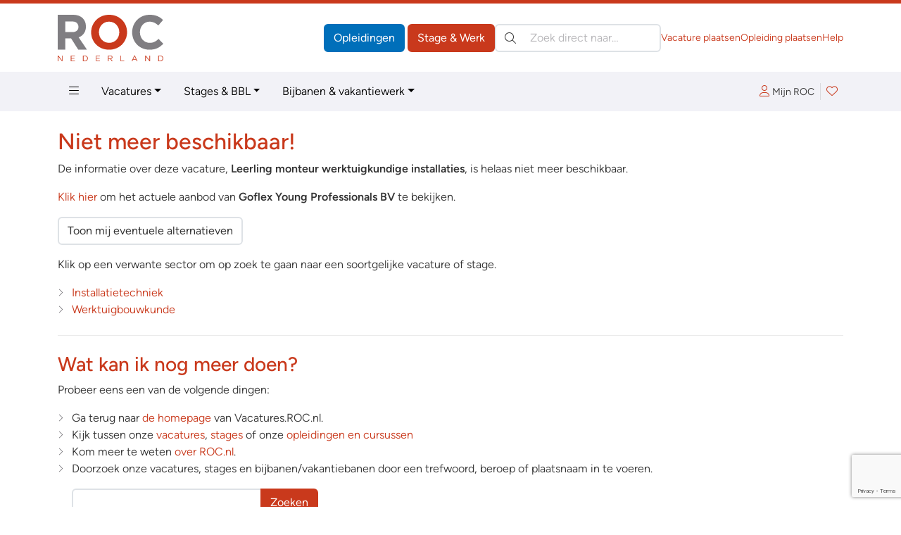

--- FILE ---
content_type: text/html; charset=ISO-8859-1
request_url: https://vacatures.roc.nl/image-rotator.php?t=VAC&via=footer_vacatures
body_size: 27983
content:
<a href="default.php?fr=bedrijf&bedrijfid=6246&subs=vac&via=footer_vacatures" id="rotationLink" name="rotationLink" target="_parent"><img src="https://client.roc.nl/bedrijven/banners/6246.jpg" name="rotationImage" border="0" alt="Specsavers" style="border: solid 1px #DADADA; padding: 5px; background: #ffffff"></a><script type="text/javascript"> 
<!-- 
var imgs = new Array ("https://client.roc.nl/bedrijven/banners/6246.jpg","https://client.roc.nl/bedrijven/banners/7053.jpg","https://client.roc.nl/bedrijven/banners/7190.jpg","https://client.roc.nl/bedrijven/banners/6933.jpg","https://client.roc.nl/bedrijven/banners/7238.jpg","https://client.roc.nl/bedrijven/banners/895.jpg","https://client.roc.nl/bedrijven/banners/6817.jpg","https://client.roc.nl/bedrijven/banners/7262.jpg","https://client.roc.nl/bedrijven/banners/7273.jpg","https://client.roc.nl/bedrijven/banners/6903.jpg","https://client.roc.nl/bedrijven/banners/7087.jpg","https://client.roc.nl/bedrijven/banners/6759.jpg","https://client.roc.nl/bedrijven/banners/7096.jpg","https://client.roc.nl/bedrijven/banners/7021.jpg","https://client.roc.nl/bedrijven/banners/6466.jpg","https://client.roc.nl/bedrijven/banners/6856.jpg","https://client.roc.nl/bedrijven/banners/6884.jpg","https://client.roc.nl/bedrijven/banners/6977.jpg","https://client.roc.nl/bedrijven/banners/7164.jpg","https://client.roc.nl/bedrijven/banners/7256.jpg","https://client.roc.nl/bedrijven/banners/7120.jpg","https://client.roc.nl/bedrijven/banners/7269.jpg","https://client.roc.nl/bedrijven/banners/4459.jpg","https://client.roc.nl/bedrijven/banners/5990.jpg","https://client.roc.nl/bedrijven/banners/6785.jpg","https://client.roc.nl/bedrijven/banners/7066.jpg","https://client.roc.nl/bedrijven/banners/7228.jpg","https://client.roc.nl/bedrijven/banners/3155.jpg","https://client.roc.nl/bedrijven/banners/6950.jpg","https://client.roc.nl/bedrijven/banners/7067.jpg","https://client.roc.nl/bedrijven/banners/6714.jpg","https://client.roc.nl/bedrijven/banners/7185.jpg","https://client.roc.nl/bedrijven/banners/4609.jpg","https://client.roc.nl/bedrijven/banners/7143.jpg","https://client.roc.nl/bedrijven/banners/7110.jpg","https://client.roc.nl/bedrijven/banners/7168.jpg","https://client.roc.nl/bedrijven/banners/7227.jpg","https://client.roc.nl/bedrijven/banners/4863.jpg","https://client.roc.nl/bedrijven/banners/6938.jpg","https://client.roc.nl/bedrijven/banners/5910.jpg","https://client.roc.nl/bedrijven/banners/4729.jpg","https://client.roc.nl/bedrijven/banners/2169.jpg","https://client.roc.nl/bedrijven/banners/6095.jpg","https://client.roc.nl/bedrijven/banners/6851.jpg","https://client.roc.nl/bedrijven/banners/6995.jpg","https://client.roc.nl/bedrijven/banners/6386.jpg","https://client.roc.nl/bedrijven/banners/7121.jpg","https://client.roc.nl/bedrijven/banners/7122.jpg","https://client.roc.nl/bedrijven/banners/7222.jpg","https://client.roc.nl/bedrijven/banners/6966.jpg","https://client.roc.nl/bedrijven/banners/7127.jpg","https://client.roc.nl/bedrijven/banners/7069.jpg","https://client.roc.nl/bedrijven/banners/5120.jpg","https://client.roc.nl/bedrijven/banners/7207.jpg","https://client.roc.nl/bedrijven/banners/7071.jpg","https://client.roc.nl/bedrijven/banners/7209.jpg","https://client.roc.nl/bedrijven/banners/7054.jpg","https://client.roc.nl/bedrijven/banners/6239.jpg","https://client.roc.nl/bedrijven/banners/7177.jpg","https://client.roc.nl/bedrijven/banners/6595.jpg","https://client.roc.nl/bedrijven/banners/6559.jpg","https://client.roc.nl/bedrijven/banners/6954.jpg","https://client.roc.nl/bedrijven/banners/7277.jpg","https://client.roc.nl/bedrijven/banners/7235.jpg","https://client.roc.nl/bedrijven/banners/7141.jpg","https://client.roc.nl/bedrijven/banners/7275.jpg","https://client.roc.nl/bedrijven/banners/6705.jpg","https://client.roc.nl/bedrijven/banners/7112.jpg","https://client.roc.nl/bedrijven/banners/7226.jpg","https://client.roc.nl/bedrijven/banners/6872.jpg","https://client.roc.nl/bedrijven/banners/6727.jpg","https://client.roc.nl/bedrijven/banners/7199.jpg","https://client.roc.nl/bedrijven/banners/7272.jpg","https://client.roc.nl/bedrijven/banners/6734.jpg","https://client.roc.nl/bedrijven/banners/7074.jpg","https://client.roc.nl/bedrijven/banners/4223.jpg","https://client.roc.nl/bedrijven/banners/6700.jpg","https://client.roc.nl/bedrijven/banners/7229.jpg","https://client.roc.nl/bedrijven/banners/5998.jpg","https://client.roc.nl/bedrijven/banners/7083.jpg","https://client.roc.nl/bedrijven/banners/6440.jpg","https://client.roc.nl/bedrijven/banners/7250.jpg","https://client.roc.nl/bedrijven/banners/7123.jpg","https://client.roc.nl/bedrijven/banners/7191.jpg","https://client.roc.nl/bedrijven/banners/7046.jpg","https://client.roc.nl/bedrijven/banners/6628.jpg","https://client.roc.nl/bedrijven/banners/5754.jpg","https://client.roc.nl/bedrijven/banners/7197.jpg","https://client.roc.nl/bedrijven/banners/7075.jpg","https://client.roc.nl/bedrijven/banners/7241.jpg","https://client.roc.nl/bedrijven/banners/6846.jpg","https://client.roc.nl/bedrijven/banners/7246.jpg","https://client.roc.nl/bedrijven/banners/6721.jpg","https://client.roc.nl/bedrijven/banners/7265.jpg","https://client.roc.nl/bedrijven/banners/6952.jpg","https://client.roc.nl/bedrijven/banners/7270.jpg","https://client.roc.nl/bedrijven/banners/7098.jpg","https://client.roc.nl/bedrijven/banners/7018.jpg","https://client.roc.nl/bedrijven/banners/6871.jpg","https://client.roc.nl/bedrijven/banners/3860.jpg","https://client.roc.nl/bedrijven/banners/6224.jpg","https://client.roc.nl/bedrijven/banners/6650.jpg","https://client.roc.nl/bedrijven/banners/6412.jpg","https://client.roc.nl/bedrijven/banners/6929.jpg","https://client.roc.nl/bedrijven/banners/7203.jpg","https://client.roc.nl/bedrijven/banners/7259.jpg","https://client.roc.nl/bedrijven/banners/7212.jpg","https://client.roc.nl/bedrijven/banners/1879.jpg","https://client.roc.nl/bedrijven/banners/7132.jpg","https://client.roc.nl/bedrijven/banners/7242.jpg","https://client.roc.nl/bedrijven/banners/6435.jpg","https://client.roc.nl/bedrijven/banners/7169.jpg","https://client.roc.nl/bedrijven/banners/5293.jpg","https://client.roc.nl/bedrijven/banners/6925.jpg","https://client.roc.nl/bedrijven/banners/7056.jpg","https://client.roc.nl/bedrijven/banners/6924.jpg","https://client.roc.nl/bedrijven/banners/3507.jpg","https://client.roc.nl/bedrijven/banners/6638.jpg","https://client.roc.nl/bedrijven/banners/6970.jpg","https://client.roc.nl/bedrijven/banners/7109.jpg","https://client.roc.nl/bedrijven/banners/6179.jpg","https://client.roc.nl/bedrijven/banners/7130.jpg","https://client.roc.nl/bedrijven/banners/6976.jpg","https://client.roc.nl/bedrijven/banners/6349.jpg","https://client.roc.nl/bedrijven/banners/6416.jpg","https://client.roc.nl/bedrijven/banners/7131.jpg","https://client.roc.nl/bedrijven/banners/6554.jpg","https://client.roc.nl/bedrijven/banners/6882.jpg","https://client.roc.nl/bedrijven/banners/7276.jpg","https://client.roc.nl/bedrijven/banners/4575.jpg","https://client.roc.nl/bedrijven/banners/7271.jpg","https://client.roc.nl/bedrijven/banners/6971.jpg","https://client.roc.nl/bedrijven/banners/3072.jpg","https://client.roc.nl/bedrijven/banners/2983.jpg","https://client.roc.nl/bedrijven/banners/7126.jpg","https://client.roc.nl/bedrijven/banners/7231.jpg","https://client.roc.nl/bedrijven/banners/6919.jpg","https://client.roc.nl/bedrijven/banners/7201.jpg","https://client.roc.nl/bedrijven/banners/6523.jpg","https://client.roc.nl/bedrijven/banners/7128.jpg","https://client.roc.nl/bedrijven/banners/4701.jpg","https://client.roc.nl/bedrijven/banners/4224.jpg","https://client.roc.nl/bedrijven/banners/7249.jpg","https://client.roc.nl/bedrijven/banners/7001.jpg","https://client.roc.nl/bedrijven/banners/7150.jpg","https://client.roc.nl/bedrijven/banners/5375.jpg","https://client.roc.nl/bedrijven/banners/5486.jpg","https://client.roc.nl/bedrijven/banners/6447.jpg","https://client.roc.nl/bedrijven/banners/6471.jpg","https://client.roc.nl/bedrijven/banners/7181.jpg","https://client.roc.nl/bedrijven/banners/5847.jpg","https://client.roc.nl/bedrijven/banners/7100.jpg","https://client.roc.nl/bedrijven/banners/7017.jpg","https://client.roc.nl/bedrijven/banners/6957.jpg","https://client.roc.nl/bedrijven/banners/7105.jpg","https://client.roc.nl/bedrijven/banners/6949.jpg","https://client.roc.nl/bedrijven/banners/6852.jpg","https://client.roc.nl/bedrijven/banners/5042.jpg","https://client.roc.nl/bedrijven/banners/5134.jpg","https://client.roc.nl/bedrijven/banners/7000.jpg","https://client.roc.nl/bedrijven/banners/377.jpg","https://client.roc.nl/bedrijven/banners/6654.jpg","https://client.roc.nl/bedrijven/banners/7079.jpg","https://client.roc.nl/bedrijven/banners/7216.jpg","https://client.roc.nl/bedrijven/banners/5176.jpg","https://client.roc.nl/bedrijven/banners/5341.jpg","https://client.roc.nl/bedrijven/banners/7233.jpg","https://client.roc.nl/bedrijven/banners/6138.jpg","https://client.roc.nl/bedrijven/banners/7081.jpg","https://client.roc.nl/bedrijven/banners/7174.jpg","https://client.roc.nl/bedrijven/banners/7027.jpg","https://client.roc.nl/bedrijven/banners/7092.jpg","https://client.roc.nl/bedrijven/banners/7095.jpg","https://client.roc.nl/bedrijven/banners/3522.jpg","https://client.roc.nl/bedrijven/banners/7192.jpg","https://client.roc.nl/bedrijven/banners/6999.jpg","https://client.roc.nl/bedrijven/banners/2844.jpg","https://client.roc.nl/bedrijven/banners/6541.jpg","https://client.roc.nl/bedrijven/banners/6961.jpg","https://client.roc.nl/bedrijven/banners/5858.jpg")
var imga = new Array ("Specsavers","De Wever Lodge","Jungheinrich","The Wedding DJ","EPM group","Goflex Young Professionals BV","De Patatoloog","Prokino kinderopvang","Solidus","3B Wonen","VolkerRail B.V.","Alders Mondzorg","Sun Test Systems","Exco Autoen#039;s B.V.","HQ Group","CuraMare","Holland enamp; Barrett Nederland","Fides Financieel Advies BV","Munsterhuis Autobedrijven","HANOS","Stichting NEO Productions","Abbott Laboratories","Restaurant Instock","SpendLab Recovery B.V.","Spinning Group","First-Case","Solow","Expl. Mij. Heerlijkheid Mariënwaerdt V.O.F.","Vitelco Leather","Centercon","Indaver","Solmar.nl","Mettler Toledo BV","Marotechniek","VELUX Netherlands BV","Uyen Zonwering en Kozijnen B.V.","eye wish","DoeNederland.nl","Van Wankum Ingredients","Peijnenburg Koekfabrieken","Landgoed Hotel Groot Warnsborn","Instituut voor Islam Studies","Bouwmaat","Soprema NL b.v.","Fudura","Hoogland Investments","Damen en Groen B.V","Sensire","Stadsschouwburg Utrecht","Verenigde Apotheken Limburg","Dorst Isolatie B.V.","HDA Haarlem","BandenConcurrent","Mourik","Fresh Tandartsen","De Mandemakers Groep","OppoSuits B.V.","Integralis","Fletcher Hotels","PLUS Wilmink Putten","s.Oliver Benelux BV","De Talentverbinders","Vreugdenhilbouw","Luba Uitzendbureau","Burgers Carrosserie B.V.","De Gouden Karper","Green Spirit Parken","Lexence","Kinderopvang allkidsz","Leyden Labs","Van Zutphen Service","Vossloh ETS BV","Verwiel en Wijngaard","Curando","Premier Tech Systems and Automation","Restotel NV","EAL","DrieGasthuizenGroep","Zund benelux","Shimano Europe Group","Flitsdeur BV","Intersloop B.V.","Flexvisie uitzenden b.v.","Kargro Group","DGA Vending","DUPI Group","Jan van der Leek BV","NewBe BV","Actief Werkt!","Schoonderwoerd Vlees B.V.","Kruidvat","Novitech Installaties BV","Woonzorggroep Samen","Landal Burgh Haamstede","NKC","Allrounders bv","Intertoys","Roelofs","Second Owner","MBOjobmatch","Hotel de Koekoekshof B.V","BeyondDutch","Strandpaviljoen Sjoerd/K.S.N.M. Werkgoed bv","Goedhart Panningen","Van Buuren Groep","Improzorg","Keolis","Meinders Installatiebedrijf","SANY Benelux B.V.","Gr8 Nederland","Facilicom Group","246 Lasersnijden","Mediavisie","GES Amsterdam","Het Faire Oosten","Van Meer Production","P.H. Frauenfelder B.V.","Vlasman b.v.","Terwolde B.V","Technex","Hollander techniek","Grand Canyon Events","NFGD Zoetermeer B.V.","J.M. de Jong Machinefabriek B.V.","Thuiszorg het Centrum , Arnhem eo","Tandartspraktijk medemblik","KOKS Group","Uit en Thuis evenementen","VHB Groep","Maas Reclame Producties","Bever","Eurofins Biopharma Product Testing NL","Hotel The Toren Amsterdam","Centrum voor Mondzorg","postnl","Notariskantoor Inge Arts","Hanna Kraambureau B.V.","Holterman Wapeningsstaal","Triflex BV","Dickson Holland B.V.","RCN Vakantieparken","NHA thuis-studies","CLAFIS Ingenieus","Bakkers Brigade","EdgeConneX","Pipesurvey International","ARAS Security B.V.","Tandartspraktijk Roele","Van Keulen Interieurbouw","Nedcranes","Eshgro","Bastion Hotels","Food Plaza","Streetwise","Car Service Toenink","Tegeldepot BV","Randy Auto Totaal","Hilton Engineering BV","DeLaval BV","SOS Events","Mediavisie B.V.","V.H. Marketing","Gebr. Van Kessel","JenS Security","Polvo b.v.","Voshaar Schuttingen","Trition","Metal Morphosis B.V.","Optics11 Life","Brandtechniek Nederland","Ballast Nedam","De Talentverbinders Flex","Xenos","Pets Place Boerenbond Retail B.V.","Motshagen Glas B.V.","Yokoso Japanese Gardens","Villavakantiepark IJsselhof","Yilkins Drying solutions","Navstar","Dental Clinics")
var imgh = new Array ("default.php?fr=bedrijf&bedrijfid=6246&subs=vac&via=footer_vacatures","default.php?fr=bedrijf&bedrijfid=7053&subs=vac&via=footer_vacatures","default.php?fr=bedrijf&bedrijfid=7190&subs=vac&via=footer_vacatures","default.php?fr=bedrijf&bedrijfid=6933&subs=vac&via=footer_vacatures","default.php?fr=bedrijf&bedrijfid=7238&subs=vac&via=footer_vacatures","default.php?fr=bedrijf&bedrijfid=895&subs=vac&via=footer_vacatures","default.php?fr=bedrijf&bedrijfid=6817&subs=vac&via=footer_vacatures","default.php?fr=bedrijf&bedrijfid=7262&subs=vac&via=footer_vacatures","default.php?fr=bedrijf&bedrijfid=7273&subs=vac&via=footer_vacatures","default.php?fr=bedrijf&bedrijfid=6903&subs=vac&via=footer_vacatures","default.php?fr=bedrijf&bedrijfid=7087&subs=vac&via=footer_vacatures","default.php?fr=bedrijf&bedrijfid=6759&subs=vac&via=footer_vacatures","default.php?fr=bedrijf&bedrijfid=7096&subs=vac&via=footer_vacatures","default.php?fr=bedrijf&bedrijfid=7021&subs=vac&via=footer_vacatures","default.php?fr=bedrijf&bedrijfid=6466&subs=vac&via=footer_vacatures","default.php?fr=bedrijf&bedrijfid=6856&subs=vac&via=footer_vacatures","default.php?fr=bedrijf&bedrijfid=6884&subs=vac&via=footer_vacatures","default.php?fr=bedrijf&bedrijfid=6977&subs=vac&via=footer_vacatures","default.php?fr=bedrijf&bedrijfid=7164&subs=vac&via=footer_vacatures","default.php?fr=bedrijf&bedrijfid=7256&subs=vac&via=footer_vacatures","default.php?fr=bedrijf&bedrijfid=7120&subs=vac&via=footer_vacatures","default.php?fr=bedrijf&bedrijfid=7269&subs=vac&via=footer_vacatures","default.php?fr=bedrijf&bedrijfid=4459&subs=vac&via=footer_vacatures","default.php?fr=bedrijf&bedrijfid=5990&subs=vac&via=footer_vacatures","default.php?fr=bedrijf&bedrijfid=6785&subs=vac&via=footer_vacatures","default.php?fr=bedrijf&bedrijfid=7066&subs=vac&via=footer_vacatures","default.php?fr=bedrijf&bedrijfid=7228&subs=vac&via=footer_vacatures","default.php?fr=bedrijf&bedrijfid=3155&subs=vac&via=footer_vacatures","default.php?fr=bedrijf&bedrijfid=6950&subs=vac&via=footer_vacatures","default.php?fr=bedrijf&bedrijfid=7067&subs=vac&via=footer_vacatures","default.php?fr=bedrijf&bedrijfid=6714&subs=vac&via=footer_vacatures","default.php?fr=bedrijf&bedrijfid=7185&subs=vac&via=footer_vacatures","default.php?fr=bedrijf&bedrijfid=4609&subs=vac&via=footer_vacatures","default.php?fr=bedrijf&bedrijfid=7143&subs=vac&via=footer_vacatures","default.php?fr=bedrijf&bedrijfid=7110&subs=vac&via=footer_vacatures","default.php?fr=bedrijf&bedrijfid=7168&subs=vac&via=footer_vacatures","default.php?fr=bedrijf&bedrijfid=7227&subs=vac&via=footer_vacatures","default.php?fr=bedrijf&bedrijfid=4863&subs=vac&via=footer_vacatures","default.php?fr=bedrijf&bedrijfid=6938&subs=vac&via=footer_vacatures","default.php?fr=bedrijf&bedrijfid=5910&subs=vac&via=footer_vacatures","default.php?fr=bedrijf&bedrijfid=4729&subs=vac&via=footer_vacatures","default.php?fr=bedrijf&bedrijfid=2169&subs=vac&via=footer_vacatures","default.php?fr=bedrijf&bedrijfid=6095&subs=vac&via=footer_vacatures","default.php?fr=bedrijf&bedrijfid=6851&subs=vac&via=footer_vacatures","default.php?fr=bedrijf&bedrijfid=6995&subs=vac&via=footer_vacatures","default.php?fr=bedrijf&bedrijfid=6386&subs=vac&via=footer_vacatures","default.php?fr=bedrijf&bedrijfid=7121&subs=vac&via=footer_vacatures","default.php?fr=bedrijf&bedrijfid=7122&subs=vac&via=footer_vacatures","default.php?fr=bedrijf&bedrijfid=7222&subs=vac&via=footer_vacatures","default.php?fr=bedrijf&bedrijfid=6966&subs=vac&via=footer_vacatures","default.php?fr=bedrijf&bedrijfid=7127&subs=vac&via=footer_vacatures","default.php?fr=bedrijf&bedrijfid=7069&subs=vac&via=footer_vacatures","default.php?fr=bedrijf&bedrijfid=5120&subs=vac&via=footer_vacatures","default.php?fr=bedrijf&bedrijfid=7207&subs=vac&via=footer_vacatures","default.php?fr=bedrijf&bedrijfid=7071&subs=vac&via=footer_vacatures","default.php?fr=bedrijf&bedrijfid=7209&subs=vac&via=footer_vacatures","default.php?fr=bedrijf&bedrijfid=7054&subs=vac&via=footer_vacatures","default.php?fr=bedrijf&bedrijfid=6239&subs=vac&via=footer_vacatures","default.php?fr=bedrijf&bedrijfid=7177&subs=vac&via=footer_vacatures","default.php?fr=bedrijf&bedrijfid=6595&subs=vac&via=footer_vacatures","default.php?fr=bedrijf&bedrijfid=6559&subs=vac&via=footer_vacatures","default.php?fr=bedrijf&bedrijfid=6954&subs=vac&via=footer_vacatures","default.php?fr=bedrijf&bedrijfid=7277&subs=vac&via=footer_vacatures","default.php?fr=bedrijf&bedrijfid=7235&subs=vac&via=footer_vacatures","default.php?fr=bedrijf&bedrijfid=7141&subs=vac&via=footer_vacatures","default.php?fr=bedrijf&bedrijfid=7275&subs=vac&via=footer_vacatures","default.php?fr=bedrijf&bedrijfid=6705&subs=vac&via=footer_vacatures","default.php?fr=bedrijf&bedrijfid=7112&subs=vac&via=footer_vacatures","default.php?fr=bedrijf&bedrijfid=7226&subs=vac&via=footer_vacatures","default.php?fr=bedrijf&bedrijfid=6872&subs=vac&via=footer_vacatures","default.php?fr=bedrijf&bedrijfid=6727&subs=vac&via=footer_vacatures","default.php?fr=bedrijf&bedrijfid=7199&subs=vac&via=footer_vacatures","default.php?fr=bedrijf&bedrijfid=7272&subs=vac&via=footer_vacatures","default.php?fr=bedrijf&bedrijfid=6734&subs=vac&via=footer_vacatures","default.php?fr=bedrijf&bedrijfid=7074&subs=vac&via=footer_vacatures","default.php?fr=bedrijf&bedrijfid=4223&subs=vac&via=footer_vacatures","default.php?fr=bedrijf&bedrijfid=6700&subs=vac&via=footer_vacatures","default.php?fr=bedrijf&bedrijfid=7229&subs=vac&via=footer_vacatures","default.php?fr=bedrijf&bedrijfid=5998&subs=vac&via=footer_vacatures","default.php?fr=bedrijf&bedrijfid=7083&subs=vac&via=footer_vacatures","default.php?fr=bedrijf&bedrijfid=6440&subs=vac&via=footer_vacatures","default.php?fr=bedrijf&bedrijfid=7250&subs=vac&via=footer_vacatures","default.php?fr=bedrijf&bedrijfid=7123&subs=vac&via=footer_vacatures","default.php?fr=bedrijf&bedrijfid=7191&subs=vac&via=footer_vacatures","default.php?fr=bedrijf&bedrijfid=7046&subs=vac&via=footer_vacatures","default.php?fr=bedrijf&bedrijfid=6628&subs=vac&via=footer_vacatures","default.php?fr=bedrijf&bedrijfid=5754&subs=vac&via=footer_vacatures","default.php?fr=bedrijf&bedrijfid=7197&subs=vac&via=footer_vacatures","default.php?fr=bedrijf&bedrijfid=7075&subs=vac&via=footer_vacatures","default.php?fr=bedrijf&bedrijfid=7241&subs=vac&via=footer_vacatures","default.php?fr=bedrijf&bedrijfid=6846&subs=vac&via=footer_vacatures","default.php?fr=bedrijf&bedrijfid=7246&subs=vac&via=footer_vacatures","default.php?fr=bedrijf&bedrijfid=6721&subs=vac&via=footer_vacatures","default.php?fr=bedrijf&bedrijfid=7265&subs=vac&via=footer_vacatures","default.php?fr=bedrijf&bedrijfid=6952&subs=vac&via=footer_vacatures","default.php?fr=bedrijf&bedrijfid=7270&subs=vac&via=footer_vacatures","default.php?fr=bedrijf&bedrijfid=7098&subs=vac&via=footer_vacatures","default.php?fr=bedrijf&bedrijfid=7018&subs=vac&via=footer_vacatures","default.php?fr=bedrijf&bedrijfid=6871&subs=vac&via=footer_vacatures","default.php?fr=bedrijf&bedrijfid=3860&subs=vac&via=footer_vacatures","default.php?fr=bedrijf&bedrijfid=6224&subs=vac&via=footer_vacatures","default.php?fr=bedrijf&bedrijfid=6650&subs=vac&via=footer_vacatures","default.php?fr=bedrijf&bedrijfid=6412&subs=vac&via=footer_vacatures","default.php?fr=bedrijf&bedrijfid=6929&subs=vac&via=footer_vacatures","default.php?fr=bedrijf&bedrijfid=7203&subs=vac&via=footer_vacatures","default.php?fr=bedrijf&bedrijfid=7259&subs=vac&via=footer_vacatures","default.php?fr=bedrijf&bedrijfid=7212&subs=vac&via=footer_vacatures","default.php?fr=bedrijf&bedrijfid=1879&subs=vac&via=footer_vacatures","default.php?fr=bedrijf&bedrijfid=7132&subs=vac&via=footer_vacatures","default.php?fr=bedrijf&bedrijfid=7242&subs=vac&via=footer_vacatures","default.php?fr=bedrijf&bedrijfid=6435&subs=vac&via=footer_vacatures","default.php?fr=bedrijf&bedrijfid=7169&subs=vac&via=footer_vacatures","default.php?fr=bedrijf&bedrijfid=5293&subs=vac&via=footer_vacatures","default.php?fr=bedrijf&bedrijfid=6925&subs=vac&via=footer_vacatures","default.php?fr=bedrijf&bedrijfid=7056&subs=vac&via=footer_vacatures","default.php?fr=bedrijf&bedrijfid=6924&subs=vac&via=footer_vacatures","default.php?fr=bedrijf&bedrijfid=3507&subs=vac&via=footer_vacatures","default.php?fr=bedrijf&bedrijfid=6638&subs=vac&via=footer_vacatures","default.php?fr=bedrijf&bedrijfid=6970&subs=vac&via=footer_vacatures","default.php?fr=bedrijf&bedrijfid=7109&subs=vac&via=footer_vacatures","default.php?fr=bedrijf&bedrijfid=6179&subs=vac&via=footer_vacatures","default.php?fr=bedrijf&bedrijfid=7130&subs=vac&via=footer_vacatures","default.php?fr=bedrijf&bedrijfid=6976&subs=vac&via=footer_vacatures","default.php?fr=bedrijf&bedrijfid=6349&subs=vac&via=footer_vacatures","default.php?fr=bedrijf&bedrijfid=6416&subs=vac&via=footer_vacatures","default.php?fr=bedrijf&bedrijfid=7131&subs=vac&via=footer_vacatures","default.php?fr=bedrijf&bedrijfid=6554&subs=vac&via=footer_vacatures","default.php?fr=bedrijf&bedrijfid=6882&subs=vac&via=footer_vacatures","default.php?fr=bedrijf&bedrijfid=7276&subs=vac&via=footer_vacatures","default.php?fr=bedrijf&bedrijfid=4575&subs=vac&via=footer_vacatures","default.php?fr=bedrijf&bedrijfid=7271&subs=vac&via=footer_vacatures","default.php?fr=bedrijf&bedrijfid=6971&subs=vac&via=footer_vacatures","default.php?fr=bedrijf&bedrijfid=3072&subs=vac&via=footer_vacatures","default.php?fr=bedrijf&bedrijfid=2983&subs=vac&via=footer_vacatures","default.php?fr=bedrijf&bedrijfid=7126&subs=vac&via=footer_vacatures","default.php?fr=bedrijf&bedrijfid=7231&subs=vac&via=footer_vacatures","default.php?fr=bedrijf&bedrijfid=6919&subs=vac&via=footer_vacatures","default.php?fr=bedrijf&bedrijfid=7201&subs=vac&via=footer_vacatures","default.php?fr=bedrijf&bedrijfid=6523&subs=vac&via=footer_vacatures","default.php?fr=bedrijf&bedrijfid=7128&subs=vac&via=footer_vacatures","default.php?fr=bedrijf&bedrijfid=4701&subs=vac&via=footer_vacatures","default.php?fr=bedrijf&bedrijfid=4224&subs=vac&via=footer_vacatures","default.php?fr=bedrijf&bedrijfid=7249&subs=vac&via=footer_vacatures","default.php?fr=bedrijf&bedrijfid=7001&subs=vac&via=footer_vacatures","default.php?fr=bedrijf&bedrijfid=7150&subs=vac&via=footer_vacatures","default.php?fr=bedrijf&bedrijfid=5375&subs=vac&via=footer_vacatures","default.php?fr=bedrijf&bedrijfid=5486&subs=vac&via=footer_vacatures","default.php?fr=bedrijf&bedrijfid=6447&subs=vac&via=footer_vacatures","default.php?fr=bedrijf&bedrijfid=6471&subs=vac&via=footer_vacatures","default.php?fr=bedrijf&bedrijfid=7181&subs=vac&via=footer_vacatures","default.php?fr=bedrijf&bedrijfid=5847&subs=vac&via=footer_vacatures","default.php?fr=bedrijf&bedrijfid=7100&subs=vac&via=footer_vacatures","default.php?fr=bedrijf&bedrijfid=7017&subs=vac&via=footer_vacatures","default.php?fr=bedrijf&bedrijfid=6957&subs=vac&via=footer_vacatures","default.php?fr=bedrijf&bedrijfid=7105&subs=vac&via=footer_vacatures","default.php?fr=bedrijf&bedrijfid=6949&subs=vac&via=footer_vacatures","default.php?fr=bedrijf&bedrijfid=6852&subs=vac&via=footer_vacatures","default.php?fr=bedrijf&bedrijfid=5042&subs=vac&via=footer_vacatures","default.php?fr=bedrijf&bedrijfid=5134&subs=vac&via=footer_vacatures","default.php?fr=bedrijf&bedrijfid=7000&subs=vac&via=footer_vacatures","default.php?fr=bedrijf&bedrijfid=377&subs=vac&via=footer_vacatures","default.php?fr=bedrijf&bedrijfid=6654&subs=vac&via=footer_vacatures","default.php?fr=bedrijf&bedrijfid=7079&subs=vac&via=footer_vacatures","default.php?fr=bedrijf&bedrijfid=7216&subs=vac&via=footer_vacatures","default.php?fr=bedrijf&bedrijfid=5176&subs=vac&via=footer_vacatures","default.php?fr=bedrijf&bedrijfid=5341&subs=vac&via=footer_vacatures","default.php?fr=bedrijf&bedrijfid=7233&subs=vac&via=footer_vacatures","default.php?fr=bedrijf&bedrijfid=6138&subs=vac&via=footer_vacatures","default.php?fr=bedrijf&bedrijfid=7081&subs=vac&via=footer_vacatures","default.php?fr=bedrijf&bedrijfid=7174&subs=vac&via=footer_vacatures","default.php?fr=bedrijf&bedrijfid=7027&subs=vac&via=footer_vacatures","default.php?fr=bedrijf&bedrijfid=7092&subs=vac&via=footer_vacatures","default.php?fr=bedrijf&bedrijfid=7095&subs=vac&via=footer_vacatures","default.php?fr=bedrijf&bedrijfid=3522&subs=vac&via=footer_vacatures","default.php?fr=bedrijf&bedrijfid=7192&subs=vac&via=footer_vacatures","default.php?fr=bedrijf&bedrijfid=6999&subs=vac&via=footer_vacatures","default.php?fr=bedrijf&bedrijfid=2844&subs=vac&via=footer_vacatures","default.php?fr=bedrijf&bedrijfid=6541&subs=vac&via=footer_vacatures","default.php?fr=bedrijf&bedrijfid=6961&subs=vac&via=footer_vacatures","default.php?fr=bedrijf&bedrijfid=5858&subs=vac&via=footer_vacatures")
var imgt = new Array ("_parent","_parent","_parent","_parent","_parent","_parent","_parent","_parent","_parent","_parent","_parent","_parent","_parent","_parent","_parent","_parent","_parent","_parent","_parent","_parent","_parent","_parent","_parent","_parent","_parent","_parent","_parent","_parent","_parent","_parent","_parent","_parent","_parent","_parent","_parent","_parent","_parent","_parent","_parent","_parent","_parent","_parent","_parent","_parent","_parent","_parent","_parent","_parent","_parent","_parent","_parent","_parent","_parent","_parent","_parent","_parent","_parent","_parent","_parent","_parent","_parent","_parent","_parent","_parent","_parent","_parent","_parent","_parent","_parent","_parent","_parent","_parent","_parent","_parent","_parent","_parent","_parent","_parent","_parent","_parent","_parent","_parent","_parent","_parent","_parent","_parent","_parent","_parent","_parent","_parent","_parent","_parent","_parent","_parent","_parent","_parent","_parent","_parent","_parent","_parent","_parent","_parent","_parent","_parent","_parent","_parent","_parent","_parent","_parent","_parent","_parent","_parent","_parent","_parent","_parent","_parent","_parent","_parent","_parent","_parent","_parent","_parent","_parent","_parent","_parent","_parent","_parent","_parent","_parent","_parent","_parent","_parent","_parent","_parent","_parent","_parent","_parent","_parent","_parent","_parent","_parent","_parent","_parent","_parent","_parent","_parent","_parent","_parent","_parent","_parent","_parent","_parent","_parent","_parent","_parent","_parent","_parent","_parent","_parent","_parent","_parent","_parent","_parent","_parent","_parent","_parent","_parent","_parent","_parent","_parent","_parent","_parent","_parent","_parent","_parent","_parent","_parent","_parent","_parent","_parent")
var currentImage = -1
var imgCt = 180
function cycle() {
	currentImage++ 
	if (currentImage == imgCt) currentImage = 0 
	document.rotationImage.src=imgs[currentImage]
	document.rotationImage.alt=imga[currentImage]
	document.getElementById('rotationLink').href=imgh[currentImage]
	document.getElementById('rotationLink').target=imgt[currentImage]
	setTimeout("cycle()",5 * 1000) 
} 

cycle();
//--> 
</script>


--- FILE ---
content_type: text/html; charset=utf-8
request_url: https://www.google.com/recaptcha/api2/anchor?ar=1&k=6Ldt6R4sAAAAAGc5IRApBV8U4QTiP8UdzSPS-VHk&co=aHR0cHM6Ly92YWNhdHVyZXMucm9jLm5sOjQ0Mw..&hl=en&v=PoyoqOPhxBO7pBk68S4YbpHZ&size=invisible&anchor-ms=20000&execute-ms=30000&cb=geak2j6sxbbd
body_size: 48573
content:
<!DOCTYPE HTML><html dir="ltr" lang="en"><head><meta http-equiv="Content-Type" content="text/html; charset=UTF-8">
<meta http-equiv="X-UA-Compatible" content="IE=edge">
<title>reCAPTCHA</title>
<style type="text/css">
/* cyrillic-ext */
@font-face {
  font-family: 'Roboto';
  font-style: normal;
  font-weight: 400;
  font-stretch: 100%;
  src: url(//fonts.gstatic.com/s/roboto/v48/KFO7CnqEu92Fr1ME7kSn66aGLdTylUAMa3GUBHMdazTgWw.woff2) format('woff2');
  unicode-range: U+0460-052F, U+1C80-1C8A, U+20B4, U+2DE0-2DFF, U+A640-A69F, U+FE2E-FE2F;
}
/* cyrillic */
@font-face {
  font-family: 'Roboto';
  font-style: normal;
  font-weight: 400;
  font-stretch: 100%;
  src: url(//fonts.gstatic.com/s/roboto/v48/KFO7CnqEu92Fr1ME7kSn66aGLdTylUAMa3iUBHMdazTgWw.woff2) format('woff2');
  unicode-range: U+0301, U+0400-045F, U+0490-0491, U+04B0-04B1, U+2116;
}
/* greek-ext */
@font-face {
  font-family: 'Roboto';
  font-style: normal;
  font-weight: 400;
  font-stretch: 100%;
  src: url(//fonts.gstatic.com/s/roboto/v48/KFO7CnqEu92Fr1ME7kSn66aGLdTylUAMa3CUBHMdazTgWw.woff2) format('woff2');
  unicode-range: U+1F00-1FFF;
}
/* greek */
@font-face {
  font-family: 'Roboto';
  font-style: normal;
  font-weight: 400;
  font-stretch: 100%;
  src: url(//fonts.gstatic.com/s/roboto/v48/KFO7CnqEu92Fr1ME7kSn66aGLdTylUAMa3-UBHMdazTgWw.woff2) format('woff2');
  unicode-range: U+0370-0377, U+037A-037F, U+0384-038A, U+038C, U+038E-03A1, U+03A3-03FF;
}
/* math */
@font-face {
  font-family: 'Roboto';
  font-style: normal;
  font-weight: 400;
  font-stretch: 100%;
  src: url(//fonts.gstatic.com/s/roboto/v48/KFO7CnqEu92Fr1ME7kSn66aGLdTylUAMawCUBHMdazTgWw.woff2) format('woff2');
  unicode-range: U+0302-0303, U+0305, U+0307-0308, U+0310, U+0312, U+0315, U+031A, U+0326-0327, U+032C, U+032F-0330, U+0332-0333, U+0338, U+033A, U+0346, U+034D, U+0391-03A1, U+03A3-03A9, U+03B1-03C9, U+03D1, U+03D5-03D6, U+03F0-03F1, U+03F4-03F5, U+2016-2017, U+2034-2038, U+203C, U+2040, U+2043, U+2047, U+2050, U+2057, U+205F, U+2070-2071, U+2074-208E, U+2090-209C, U+20D0-20DC, U+20E1, U+20E5-20EF, U+2100-2112, U+2114-2115, U+2117-2121, U+2123-214F, U+2190, U+2192, U+2194-21AE, U+21B0-21E5, U+21F1-21F2, U+21F4-2211, U+2213-2214, U+2216-22FF, U+2308-230B, U+2310, U+2319, U+231C-2321, U+2336-237A, U+237C, U+2395, U+239B-23B7, U+23D0, U+23DC-23E1, U+2474-2475, U+25AF, U+25B3, U+25B7, U+25BD, U+25C1, U+25CA, U+25CC, U+25FB, U+266D-266F, U+27C0-27FF, U+2900-2AFF, U+2B0E-2B11, U+2B30-2B4C, U+2BFE, U+3030, U+FF5B, U+FF5D, U+1D400-1D7FF, U+1EE00-1EEFF;
}
/* symbols */
@font-face {
  font-family: 'Roboto';
  font-style: normal;
  font-weight: 400;
  font-stretch: 100%;
  src: url(//fonts.gstatic.com/s/roboto/v48/KFO7CnqEu92Fr1ME7kSn66aGLdTylUAMaxKUBHMdazTgWw.woff2) format('woff2');
  unicode-range: U+0001-000C, U+000E-001F, U+007F-009F, U+20DD-20E0, U+20E2-20E4, U+2150-218F, U+2190, U+2192, U+2194-2199, U+21AF, U+21E6-21F0, U+21F3, U+2218-2219, U+2299, U+22C4-22C6, U+2300-243F, U+2440-244A, U+2460-24FF, U+25A0-27BF, U+2800-28FF, U+2921-2922, U+2981, U+29BF, U+29EB, U+2B00-2BFF, U+4DC0-4DFF, U+FFF9-FFFB, U+10140-1018E, U+10190-1019C, U+101A0, U+101D0-101FD, U+102E0-102FB, U+10E60-10E7E, U+1D2C0-1D2D3, U+1D2E0-1D37F, U+1F000-1F0FF, U+1F100-1F1AD, U+1F1E6-1F1FF, U+1F30D-1F30F, U+1F315, U+1F31C, U+1F31E, U+1F320-1F32C, U+1F336, U+1F378, U+1F37D, U+1F382, U+1F393-1F39F, U+1F3A7-1F3A8, U+1F3AC-1F3AF, U+1F3C2, U+1F3C4-1F3C6, U+1F3CA-1F3CE, U+1F3D4-1F3E0, U+1F3ED, U+1F3F1-1F3F3, U+1F3F5-1F3F7, U+1F408, U+1F415, U+1F41F, U+1F426, U+1F43F, U+1F441-1F442, U+1F444, U+1F446-1F449, U+1F44C-1F44E, U+1F453, U+1F46A, U+1F47D, U+1F4A3, U+1F4B0, U+1F4B3, U+1F4B9, U+1F4BB, U+1F4BF, U+1F4C8-1F4CB, U+1F4D6, U+1F4DA, U+1F4DF, U+1F4E3-1F4E6, U+1F4EA-1F4ED, U+1F4F7, U+1F4F9-1F4FB, U+1F4FD-1F4FE, U+1F503, U+1F507-1F50B, U+1F50D, U+1F512-1F513, U+1F53E-1F54A, U+1F54F-1F5FA, U+1F610, U+1F650-1F67F, U+1F687, U+1F68D, U+1F691, U+1F694, U+1F698, U+1F6AD, U+1F6B2, U+1F6B9-1F6BA, U+1F6BC, U+1F6C6-1F6CF, U+1F6D3-1F6D7, U+1F6E0-1F6EA, U+1F6F0-1F6F3, U+1F6F7-1F6FC, U+1F700-1F7FF, U+1F800-1F80B, U+1F810-1F847, U+1F850-1F859, U+1F860-1F887, U+1F890-1F8AD, U+1F8B0-1F8BB, U+1F8C0-1F8C1, U+1F900-1F90B, U+1F93B, U+1F946, U+1F984, U+1F996, U+1F9E9, U+1FA00-1FA6F, U+1FA70-1FA7C, U+1FA80-1FA89, U+1FA8F-1FAC6, U+1FACE-1FADC, U+1FADF-1FAE9, U+1FAF0-1FAF8, U+1FB00-1FBFF;
}
/* vietnamese */
@font-face {
  font-family: 'Roboto';
  font-style: normal;
  font-weight: 400;
  font-stretch: 100%;
  src: url(//fonts.gstatic.com/s/roboto/v48/KFO7CnqEu92Fr1ME7kSn66aGLdTylUAMa3OUBHMdazTgWw.woff2) format('woff2');
  unicode-range: U+0102-0103, U+0110-0111, U+0128-0129, U+0168-0169, U+01A0-01A1, U+01AF-01B0, U+0300-0301, U+0303-0304, U+0308-0309, U+0323, U+0329, U+1EA0-1EF9, U+20AB;
}
/* latin-ext */
@font-face {
  font-family: 'Roboto';
  font-style: normal;
  font-weight: 400;
  font-stretch: 100%;
  src: url(//fonts.gstatic.com/s/roboto/v48/KFO7CnqEu92Fr1ME7kSn66aGLdTylUAMa3KUBHMdazTgWw.woff2) format('woff2');
  unicode-range: U+0100-02BA, U+02BD-02C5, U+02C7-02CC, U+02CE-02D7, U+02DD-02FF, U+0304, U+0308, U+0329, U+1D00-1DBF, U+1E00-1E9F, U+1EF2-1EFF, U+2020, U+20A0-20AB, U+20AD-20C0, U+2113, U+2C60-2C7F, U+A720-A7FF;
}
/* latin */
@font-face {
  font-family: 'Roboto';
  font-style: normal;
  font-weight: 400;
  font-stretch: 100%;
  src: url(//fonts.gstatic.com/s/roboto/v48/KFO7CnqEu92Fr1ME7kSn66aGLdTylUAMa3yUBHMdazQ.woff2) format('woff2');
  unicode-range: U+0000-00FF, U+0131, U+0152-0153, U+02BB-02BC, U+02C6, U+02DA, U+02DC, U+0304, U+0308, U+0329, U+2000-206F, U+20AC, U+2122, U+2191, U+2193, U+2212, U+2215, U+FEFF, U+FFFD;
}
/* cyrillic-ext */
@font-face {
  font-family: 'Roboto';
  font-style: normal;
  font-weight: 500;
  font-stretch: 100%;
  src: url(//fonts.gstatic.com/s/roboto/v48/KFO7CnqEu92Fr1ME7kSn66aGLdTylUAMa3GUBHMdazTgWw.woff2) format('woff2');
  unicode-range: U+0460-052F, U+1C80-1C8A, U+20B4, U+2DE0-2DFF, U+A640-A69F, U+FE2E-FE2F;
}
/* cyrillic */
@font-face {
  font-family: 'Roboto';
  font-style: normal;
  font-weight: 500;
  font-stretch: 100%;
  src: url(//fonts.gstatic.com/s/roboto/v48/KFO7CnqEu92Fr1ME7kSn66aGLdTylUAMa3iUBHMdazTgWw.woff2) format('woff2');
  unicode-range: U+0301, U+0400-045F, U+0490-0491, U+04B0-04B1, U+2116;
}
/* greek-ext */
@font-face {
  font-family: 'Roboto';
  font-style: normal;
  font-weight: 500;
  font-stretch: 100%;
  src: url(//fonts.gstatic.com/s/roboto/v48/KFO7CnqEu92Fr1ME7kSn66aGLdTylUAMa3CUBHMdazTgWw.woff2) format('woff2');
  unicode-range: U+1F00-1FFF;
}
/* greek */
@font-face {
  font-family: 'Roboto';
  font-style: normal;
  font-weight: 500;
  font-stretch: 100%;
  src: url(//fonts.gstatic.com/s/roboto/v48/KFO7CnqEu92Fr1ME7kSn66aGLdTylUAMa3-UBHMdazTgWw.woff2) format('woff2');
  unicode-range: U+0370-0377, U+037A-037F, U+0384-038A, U+038C, U+038E-03A1, U+03A3-03FF;
}
/* math */
@font-face {
  font-family: 'Roboto';
  font-style: normal;
  font-weight: 500;
  font-stretch: 100%;
  src: url(//fonts.gstatic.com/s/roboto/v48/KFO7CnqEu92Fr1ME7kSn66aGLdTylUAMawCUBHMdazTgWw.woff2) format('woff2');
  unicode-range: U+0302-0303, U+0305, U+0307-0308, U+0310, U+0312, U+0315, U+031A, U+0326-0327, U+032C, U+032F-0330, U+0332-0333, U+0338, U+033A, U+0346, U+034D, U+0391-03A1, U+03A3-03A9, U+03B1-03C9, U+03D1, U+03D5-03D6, U+03F0-03F1, U+03F4-03F5, U+2016-2017, U+2034-2038, U+203C, U+2040, U+2043, U+2047, U+2050, U+2057, U+205F, U+2070-2071, U+2074-208E, U+2090-209C, U+20D0-20DC, U+20E1, U+20E5-20EF, U+2100-2112, U+2114-2115, U+2117-2121, U+2123-214F, U+2190, U+2192, U+2194-21AE, U+21B0-21E5, U+21F1-21F2, U+21F4-2211, U+2213-2214, U+2216-22FF, U+2308-230B, U+2310, U+2319, U+231C-2321, U+2336-237A, U+237C, U+2395, U+239B-23B7, U+23D0, U+23DC-23E1, U+2474-2475, U+25AF, U+25B3, U+25B7, U+25BD, U+25C1, U+25CA, U+25CC, U+25FB, U+266D-266F, U+27C0-27FF, U+2900-2AFF, U+2B0E-2B11, U+2B30-2B4C, U+2BFE, U+3030, U+FF5B, U+FF5D, U+1D400-1D7FF, U+1EE00-1EEFF;
}
/* symbols */
@font-face {
  font-family: 'Roboto';
  font-style: normal;
  font-weight: 500;
  font-stretch: 100%;
  src: url(//fonts.gstatic.com/s/roboto/v48/KFO7CnqEu92Fr1ME7kSn66aGLdTylUAMaxKUBHMdazTgWw.woff2) format('woff2');
  unicode-range: U+0001-000C, U+000E-001F, U+007F-009F, U+20DD-20E0, U+20E2-20E4, U+2150-218F, U+2190, U+2192, U+2194-2199, U+21AF, U+21E6-21F0, U+21F3, U+2218-2219, U+2299, U+22C4-22C6, U+2300-243F, U+2440-244A, U+2460-24FF, U+25A0-27BF, U+2800-28FF, U+2921-2922, U+2981, U+29BF, U+29EB, U+2B00-2BFF, U+4DC0-4DFF, U+FFF9-FFFB, U+10140-1018E, U+10190-1019C, U+101A0, U+101D0-101FD, U+102E0-102FB, U+10E60-10E7E, U+1D2C0-1D2D3, U+1D2E0-1D37F, U+1F000-1F0FF, U+1F100-1F1AD, U+1F1E6-1F1FF, U+1F30D-1F30F, U+1F315, U+1F31C, U+1F31E, U+1F320-1F32C, U+1F336, U+1F378, U+1F37D, U+1F382, U+1F393-1F39F, U+1F3A7-1F3A8, U+1F3AC-1F3AF, U+1F3C2, U+1F3C4-1F3C6, U+1F3CA-1F3CE, U+1F3D4-1F3E0, U+1F3ED, U+1F3F1-1F3F3, U+1F3F5-1F3F7, U+1F408, U+1F415, U+1F41F, U+1F426, U+1F43F, U+1F441-1F442, U+1F444, U+1F446-1F449, U+1F44C-1F44E, U+1F453, U+1F46A, U+1F47D, U+1F4A3, U+1F4B0, U+1F4B3, U+1F4B9, U+1F4BB, U+1F4BF, U+1F4C8-1F4CB, U+1F4D6, U+1F4DA, U+1F4DF, U+1F4E3-1F4E6, U+1F4EA-1F4ED, U+1F4F7, U+1F4F9-1F4FB, U+1F4FD-1F4FE, U+1F503, U+1F507-1F50B, U+1F50D, U+1F512-1F513, U+1F53E-1F54A, U+1F54F-1F5FA, U+1F610, U+1F650-1F67F, U+1F687, U+1F68D, U+1F691, U+1F694, U+1F698, U+1F6AD, U+1F6B2, U+1F6B9-1F6BA, U+1F6BC, U+1F6C6-1F6CF, U+1F6D3-1F6D7, U+1F6E0-1F6EA, U+1F6F0-1F6F3, U+1F6F7-1F6FC, U+1F700-1F7FF, U+1F800-1F80B, U+1F810-1F847, U+1F850-1F859, U+1F860-1F887, U+1F890-1F8AD, U+1F8B0-1F8BB, U+1F8C0-1F8C1, U+1F900-1F90B, U+1F93B, U+1F946, U+1F984, U+1F996, U+1F9E9, U+1FA00-1FA6F, U+1FA70-1FA7C, U+1FA80-1FA89, U+1FA8F-1FAC6, U+1FACE-1FADC, U+1FADF-1FAE9, U+1FAF0-1FAF8, U+1FB00-1FBFF;
}
/* vietnamese */
@font-face {
  font-family: 'Roboto';
  font-style: normal;
  font-weight: 500;
  font-stretch: 100%;
  src: url(//fonts.gstatic.com/s/roboto/v48/KFO7CnqEu92Fr1ME7kSn66aGLdTylUAMa3OUBHMdazTgWw.woff2) format('woff2');
  unicode-range: U+0102-0103, U+0110-0111, U+0128-0129, U+0168-0169, U+01A0-01A1, U+01AF-01B0, U+0300-0301, U+0303-0304, U+0308-0309, U+0323, U+0329, U+1EA0-1EF9, U+20AB;
}
/* latin-ext */
@font-face {
  font-family: 'Roboto';
  font-style: normal;
  font-weight: 500;
  font-stretch: 100%;
  src: url(//fonts.gstatic.com/s/roboto/v48/KFO7CnqEu92Fr1ME7kSn66aGLdTylUAMa3KUBHMdazTgWw.woff2) format('woff2');
  unicode-range: U+0100-02BA, U+02BD-02C5, U+02C7-02CC, U+02CE-02D7, U+02DD-02FF, U+0304, U+0308, U+0329, U+1D00-1DBF, U+1E00-1E9F, U+1EF2-1EFF, U+2020, U+20A0-20AB, U+20AD-20C0, U+2113, U+2C60-2C7F, U+A720-A7FF;
}
/* latin */
@font-face {
  font-family: 'Roboto';
  font-style: normal;
  font-weight: 500;
  font-stretch: 100%;
  src: url(//fonts.gstatic.com/s/roboto/v48/KFO7CnqEu92Fr1ME7kSn66aGLdTylUAMa3yUBHMdazQ.woff2) format('woff2');
  unicode-range: U+0000-00FF, U+0131, U+0152-0153, U+02BB-02BC, U+02C6, U+02DA, U+02DC, U+0304, U+0308, U+0329, U+2000-206F, U+20AC, U+2122, U+2191, U+2193, U+2212, U+2215, U+FEFF, U+FFFD;
}
/* cyrillic-ext */
@font-face {
  font-family: 'Roboto';
  font-style: normal;
  font-weight: 900;
  font-stretch: 100%;
  src: url(//fonts.gstatic.com/s/roboto/v48/KFO7CnqEu92Fr1ME7kSn66aGLdTylUAMa3GUBHMdazTgWw.woff2) format('woff2');
  unicode-range: U+0460-052F, U+1C80-1C8A, U+20B4, U+2DE0-2DFF, U+A640-A69F, U+FE2E-FE2F;
}
/* cyrillic */
@font-face {
  font-family: 'Roboto';
  font-style: normal;
  font-weight: 900;
  font-stretch: 100%;
  src: url(//fonts.gstatic.com/s/roboto/v48/KFO7CnqEu92Fr1ME7kSn66aGLdTylUAMa3iUBHMdazTgWw.woff2) format('woff2');
  unicode-range: U+0301, U+0400-045F, U+0490-0491, U+04B0-04B1, U+2116;
}
/* greek-ext */
@font-face {
  font-family: 'Roboto';
  font-style: normal;
  font-weight: 900;
  font-stretch: 100%;
  src: url(//fonts.gstatic.com/s/roboto/v48/KFO7CnqEu92Fr1ME7kSn66aGLdTylUAMa3CUBHMdazTgWw.woff2) format('woff2');
  unicode-range: U+1F00-1FFF;
}
/* greek */
@font-face {
  font-family: 'Roboto';
  font-style: normal;
  font-weight: 900;
  font-stretch: 100%;
  src: url(//fonts.gstatic.com/s/roboto/v48/KFO7CnqEu92Fr1ME7kSn66aGLdTylUAMa3-UBHMdazTgWw.woff2) format('woff2');
  unicode-range: U+0370-0377, U+037A-037F, U+0384-038A, U+038C, U+038E-03A1, U+03A3-03FF;
}
/* math */
@font-face {
  font-family: 'Roboto';
  font-style: normal;
  font-weight: 900;
  font-stretch: 100%;
  src: url(//fonts.gstatic.com/s/roboto/v48/KFO7CnqEu92Fr1ME7kSn66aGLdTylUAMawCUBHMdazTgWw.woff2) format('woff2');
  unicode-range: U+0302-0303, U+0305, U+0307-0308, U+0310, U+0312, U+0315, U+031A, U+0326-0327, U+032C, U+032F-0330, U+0332-0333, U+0338, U+033A, U+0346, U+034D, U+0391-03A1, U+03A3-03A9, U+03B1-03C9, U+03D1, U+03D5-03D6, U+03F0-03F1, U+03F4-03F5, U+2016-2017, U+2034-2038, U+203C, U+2040, U+2043, U+2047, U+2050, U+2057, U+205F, U+2070-2071, U+2074-208E, U+2090-209C, U+20D0-20DC, U+20E1, U+20E5-20EF, U+2100-2112, U+2114-2115, U+2117-2121, U+2123-214F, U+2190, U+2192, U+2194-21AE, U+21B0-21E5, U+21F1-21F2, U+21F4-2211, U+2213-2214, U+2216-22FF, U+2308-230B, U+2310, U+2319, U+231C-2321, U+2336-237A, U+237C, U+2395, U+239B-23B7, U+23D0, U+23DC-23E1, U+2474-2475, U+25AF, U+25B3, U+25B7, U+25BD, U+25C1, U+25CA, U+25CC, U+25FB, U+266D-266F, U+27C0-27FF, U+2900-2AFF, U+2B0E-2B11, U+2B30-2B4C, U+2BFE, U+3030, U+FF5B, U+FF5D, U+1D400-1D7FF, U+1EE00-1EEFF;
}
/* symbols */
@font-face {
  font-family: 'Roboto';
  font-style: normal;
  font-weight: 900;
  font-stretch: 100%;
  src: url(//fonts.gstatic.com/s/roboto/v48/KFO7CnqEu92Fr1ME7kSn66aGLdTylUAMaxKUBHMdazTgWw.woff2) format('woff2');
  unicode-range: U+0001-000C, U+000E-001F, U+007F-009F, U+20DD-20E0, U+20E2-20E4, U+2150-218F, U+2190, U+2192, U+2194-2199, U+21AF, U+21E6-21F0, U+21F3, U+2218-2219, U+2299, U+22C4-22C6, U+2300-243F, U+2440-244A, U+2460-24FF, U+25A0-27BF, U+2800-28FF, U+2921-2922, U+2981, U+29BF, U+29EB, U+2B00-2BFF, U+4DC0-4DFF, U+FFF9-FFFB, U+10140-1018E, U+10190-1019C, U+101A0, U+101D0-101FD, U+102E0-102FB, U+10E60-10E7E, U+1D2C0-1D2D3, U+1D2E0-1D37F, U+1F000-1F0FF, U+1F100-1F1AD, U+1F1E6-1F1FF, U+1F30D-1F30F, U+1F315, U+1F31C, U+1F31E, U+1F320-1F32C, U+1F336, U+1F378, U+1F37D, U+1F382, U+1F393-1F39F, U+1F3A7-1F3A8, U+1F3AC-1F3AF, U+1F3C2, U+1F3C4-1F3C6, U+1F3CA-1F3CE, U+1F3D4-1F3E0, U+1F3ED, U+1F3F1-1F3F3, U+1F3F5-1F3F7, U+1F408, U+1F415, U+1F41F, U+1F426, U+1F43F, U+1F441-1F442, U+1F444, U+1F446-1F449, U+1F44C-1F44E, U+1F453, U+1F46A, U+1F47D, U+1F4A3, U+1F4B0, U+1F4B3, U+1F4B9, U+1F4BB, U+1F4BF, U+1F4C8-1F4CB, U+1F4D6, U+1F4DA, U+1F4DF, U+1F4E3-1F4E6, U+1F4EA-1F4ED, U+1F4F7, U+1F4F9-1F4FB, U+1F4FD-1F4FE, U+1F503, U+1F507-1F50B, U+1F50D, U+1F512-1F513, U+1F53E-1F54A, U+1F54F-1F5FA, U+1F610, U+1F650-1F67F, U+1F687, U+1F68D, U+1F691, U+1F694, U+1F698, U+1F6AD, U+1F6B2, U+1F6B9-1F6BA, U+1F6BC, U+1F6C6-1F6CF, U+1F6D3-1F6D7, U+1F6E0-1F6EA, U+1F6F0-1F6F3, U+1F6F7-1F6FC, U+1F700-1F7FF, U+1F800-1F80B, U+1F810-1F847, U+1F850-1F859, U+1F860-1F887, U+1F890-1F8AD, U+1F8B0-1F8BB, U+1F8C0-1F8C1, U+1F900-1F90B, U+1F93B, U+1F946, U+1F984, U+1F996, U+1F9E9, U+1FA00-1FA6F, U+1FA70-1FA7C, U+1FA80-1FA89, U+1FA8F-1FAC6, U+1FACE-1FADC, U+1FADF-1FAE9, U+1FAF0-1FAF8, U+1FB00-1FBFF;
}
/* vietnamese */
@font-face {
  font-family: 'Roboto';
  font-style: normal;
  font-weight: 900;
  font-stretch: 100%;
  src: url(//fonts.gstatic.com/s/roboto/v48/KFO7CnqEu92Fr1ME7kSn66aGLdTylUAMa3OUBHMdazTgWw.woff2) format('woff2');
  unicode-range: U+0102-0103, U+0110-0111, U+0128-0129, U+0168-0169, U+01A0-01A1, U+01AF-01B0, U+0300-0301, U+0303-0304, U+0308-0309, U+0323, U+0329, U+1EA0-1EF9, U+20AB;
}
/* latin-ext */
@font-face {
  font-family: 'Roboto';
  font-style: normal;
  font-weight: 900;
  font-stretch: 100%;
  src: url(//fonts.gstatic.com/s/roboto/v48/KFO7CnqEu92Fr1ME7kSn66aGLdTylUAMa3KUBHMdazTgWw.woff2) format('woff2');
  unicode-range: U+0100-02BA, U+02BD-02C5, U+02C7-02CC, U+02CE-02D7, U+02DD-02FF, U+0304, U+0308, U+0329, U+1D00-1DBF, U+1E00-1E9F, U+1EF2-1EFF, U+2020, U+20A0-20AB, U+20AD-20C0, U+2113, U+2C60-2C7F, U+A720-A7FF;
}
/* latin */
@font-face {
  font-family: 'Roboto';
  font-style: normal;
  font-weight: 900;
  font-stretch: 100%;
  src: url(//fonts.gstatic.com/s/roboto/v48/KFO7CnqEu92Fr1ME7kSn66aGLdTylUAMa3yUBHMdazQ.woff2) format('woff2');
  unicode-range: U+0000-00FF, U+0131, U+0152-0153, U+02BB-02BC, U+02C6, U+02DA, U+02DC, U+0304, U+0308, U+0329, U+2000-206F, U+20AC, U+2122, U+2191, U+2193, U+2212, U+2215, U+FEFF, U+FFFD;
}

</style>
<link rel="stylesheet" type="text/css" href="https://www.gstatic.com/recaptcha/releases/PoyoqOPhxBO7pBk68S4YbpHZ/styles__ltr.css">
<script nonce="Jes6fOIc3lLdFBx8wSro1g" type="text/javascript">window['__recaptcha_api'] = 'https://www.google.com/recaptcha/api2/';</script>
<script type="text/javascript" src="https://www.gstatic.com/recaptcha/releases/PoyoqOPhxBO7pBk68S4YbpHZ/recaptcha__en.js" nonce="Jes6fOIc3lLdFBx8wSro1g">
      
    </script></head>
<body><div id="rc-anchor-alert" class="rc-anchor-alert"></div>
<input type="hidden" id="recaptcha-token" value="[base64]">
<script type="text/javascript" nonce="Jes6fOIc3lLdFBx8wSro1g">
      recaptcha.anchor.Main.init("[\x22ainput\x22,[\x22bgdata\x22,\x22\x22,\[base64]/[base64]/[base64]/[base64]/[base64]/[base64]/[base64]/[base64]/[base64]/[base64]\\u003d\x22,\[base64]\\u003d\\u003d\x22,\x22w7bClSMIGSAjw6fCuGobw6skw6IrwrDCsMOaw6rCnw1lw5QfGcKtIsO2Q8KsfsKsaXnCkQJkXB5cwpnCjsO3d8O7PBfDh8KKV8Omw6J4wpnCs3nCisOdwoHCuizCnsKKwrLDrV7DiGbCs8Osw4DDj8KWFsOHGsK+w4JtNMKiwpMUw6DCicKWSMOBwrXDpk1/[base64]/IHoSwqzDlT/CucKGw5kkwrNhGkTCocOrbcOXfigkGsO4w5jCnm3DtEzCv8Kzd8Kpw6lqw6bCvigKw5McwqTDmMOrcTMGw51TTMKcD8O1Pz54w7LDpsO+WzJ4wr7Ci1Amw6RCCMKwwqAWwrdAw5c/OMKuw4E/w7wVXTR4ZMOWwpI/[base64]/[base64]/[base64]/HcOiw6vCicOEMcOLZH1EwpPCpcOtw5/DslfDmA7DlMK6UcOYBWMaw4LCisK5wpYgL0Vowr7Dg1PCtMO0dcKew75lbynDuQPCn2NLwq1iITpKw4xrw43DhcKGE07Cu3LCssOBNDLCqg3DpcONwpd/[base64]/CsCkuCMKlwpjDpnvDvcK2w4kIw6V7AXzDucKWw5PDqVDCtsK6ZMOGDjB7woPCggcwWi8lwot1w77CrcKKwq3DuMO6wo/DhULCoMKGw5Uww7gIw6pCOcKLw5/DsxrClyTCuCZpG8KVDMKsC1gdw6wVbsOrwrICwrF7W8Krw6k3w6F3dMOHwrh7DsOMTMObw4orwp8kGsObwoA5RSpSK1dQw6Y6JBjDgl5awqvDgh7DnMONej/DrsKCwoLDmMO7w4dPwoBsIh0SDTdRKcOjwqURXksQwplIX8KywrTDlsOrOhPDrcOKw60dAV3DriAvw49LwoMEbsKqwrzCom5JW8KZw5crwp/DkznCs8OJF8K6LsONAknDnSTCo8OTwq7CnRozK8Ozw4HCisOLM0jDvsKhwrM6wojDvsOOSsOIw6rCvsK3wqLCrsOnwoDCtsKNecOYw7DDmVNmIW/DosK4w4vDtMOmCj5mLMKkeB5Iwr4xw4bDq8OVwqrDsmTCpUkWwoB0MsK0NsOqRsKcwoI6w7LDuUAxw6REw4XClMKow4AAw64YwqPDusKYGTAwwrwwNMOpe8KsJ8O5HHfDoA8gCcOnwrjDlMK+wrt9wpxbwqZnwpA9wrM0bwTDjilzET/[base64]/[base64]/CvsKGVGsuwpFJPcOiPl84VcKSA8O1w47Dp8KQw7LCssOJIcKlcCR0w6fCisKkw5ZswrbDrETCtMOJwqPCp2/[base64]/[base64]/Dkk7DtcO7wps6w77DqGgdJVrDlR4NP3XDqgoaw5UHCBPCusKJwrXCqTlrw6p9w43DgsKDwoDDtlLCrMOIwr0swr3Co8O6acKkLTUkwpErPcKTc8KOBAJca8Kcwr/CpRbDrHh/w7ZkM8KNw4HDq8O8w4RdGMOyw5nCmlrCpnMPRVcZw6AnMWPCtsKQw7llGg1sc3AowpMXw5YdBMKpHmwBwr06w7xJWDrDgMOJwpFpwofDk0B2HMOEaWY+ecOmw5PCv8OjBMKeQ8OTQsK7w5U/Q21cwqJSL2PCsV3CvMKbw6ASwoNqwr4nIg/ChcKibyo6wpXDmMODwogowpTDtcKTw5ZbaiwNw7Anw7TCpMKTdMOrwq9RY8KQw5JJK8Oswp5VPB3CgVnDoQLCnsKSScORw5/[base64]/ChcO7w7bDicOQSTDCnQ7DhsOoLcKybcKRQMKCc8OQwrDDicKDwo5dXljCmR3CjcO7SsKCwp7CtsOzMXorAsO7w7pBLhgqwoc4HyrCncK4OcK/wpxJUMO+w792w4zCjcOFwrzClMKXwp7CpcKpfEPCuCkBwoPDpCDCnXnCqcKXAcOOw75wDcKmw5JsRsOBw5ZTRX4PwohSwq3CicO9w7TDtsOccDcvUsOnwp/Cs33CtcOXRcK7w63DgMO6w7PCqznDiMOhwrJhE8OIGHImE8OOEFPDsWUYSMKmEMKkwrF6H8O9wobCjDkSIVkDw7srwpXDiMOywpHCscKweF4VVMKKwqN+wonCk1h+IMKIwprCu8OmGBdeCsOIw7FEwp/CusKONFzCl0bCmcKyw4Ulw7bDqcKrdcK7FQ/DuMOqKG3CrsKGwrfCgcKRw6l0w6HCg8OZQsKpdcOcM0DDrMKNf8Kjwq80QC54w6bDkMOGKk8BP8Oiwr0LwpLDu8KECMOQw4BowoYBXRZSw5V2wqNSLR9ow6oAwqjCh8KYwrrCg8OrCmXDogTDuMOUw6k1wopkwoUOw4sSw6R9w6vDvMO9ZcKXTMOqaD48wo/[base64]/Ch8KwZDPCnVNrSsKZwrzCoCLDvU4AbVrDjMOPQlnCkCHCjMO1JAQ7C1nCokHCp8K2cUvDr1fCssKtT8OhwppJw67CgcOow5Jnw5TDglIewqjCv0/CmQLDpsO8w7koSg3CpsKcw5HCoRTDt8KiCMOWwqYYP8KYIG7Co8KBw4jDskLCgnVlwp5RSHckNEQKwoU8wqPDqmRYP8KGw4h0XcKXw4PCrcO/wpbDnQNywqYGwqksw553RxzDr3ZMZcKLw4jDpgrDmBxQHUnCu8KmE8ODw4bCnnjChV93w6pPwo/ClQfDtizCu8O2E8OlwrIdIULCnsOsRsOaMcKQBMKBYcOeL8Ogw6jCu3orw5V5fGMdwqJpwqUNMlkEBMKoA8O0w47DtMK4KUjCmCtNWBDDqxLCrH7CocKFJsK1CV/[base64]/CncOlGMO8wrfCh8Oxw5TDnSA+FMKgw7wdaRhJwqDClh3Doh/[base64]/[base64]/DmznDuRPCnEwmCcOjCcKNw6vDuMK2RBzDocKzWj/DrcOhAsOVIAIyfcO2wqDDrMO3wpjCgmfDq8ObMcOTw4HCrsKKb8KOOcKyw61cMTYAw5LCsAfCpcOtb2PDv3PChUAdw4rDsDNlLMKnwpfCqSPCjUF8woU7wrfCi1XClTfDp3/DpsKwJsOyw79PX8OYFwbDuMO6w6fDvm9MGsOzwp7CoVTCn3BME8KXaW7DnMOKLxnCrW3DrsKGPcOcwpR+BHnCnQDCgW1tw4DDrF/Ci8O7w6gmTG1pWl8bICVQKcK7w4t6ZHjCkMKWw7DCk8O8wrHDnkvDssOawrDDgcOfw7FTXXfDv0o7w4vDjcO1FcOjw7vDnB/[base64]/Dmm/CmWQiMkoGXsOyw6/CuHpVw6cnJ0IrwrxcYU/CvS7CtMOAcnpFacOKXsOOwoMhwojCmMKuektWw4zCmXFdwoIfFsOcdhNiewslRMKhw7TDnsOfwqbCnMOmw5V9wqdYbDnDmsKAZ2nCtShNwpVjasKlwpTCrsKAw4DDpMOuw44xwrNQwqrDjsKTEcO/wpPDnwo5UkzCn8Kdw69yw69lwqQGwrbDqyYoaEdwGGcQd8OCK8KbCMK3woXDrMKBS8KBwotawqFawq49Ji3DqSFaU1jCqwLCn8OQw6PCkDcURMODw7bDiMKLAcODwrbDuENnwqXCoEYsw6pcEsKvJm/Cq0ZoQ8OZIcKQWcK7w7Irwo09cMO/w4LCscOQSwbDt8Kpw5zClMKaw6dCwoULfH86w7zDrkkHFsKHBsKIfsOrwroPTSnDikBALjpGwozCmsOtw4JzEMKBDxtGJgggSsOzaSMyFsO1XMO2M3U+T8K1w5DCjMKowojCv8KpRw3DssKHwpfCmhczw54Ew5vDsDPCl1/Dh8ODwpbCllRfAElzwrEJfVbDiirCh1NLelpFM8OpQsK9wqrDoUYaEkzCkMK6w6XCmXXDosK4wp/[base64]/Di8KaVcKmwqMqwprCnsOSwqhkwrvDiCnDjhbDgSgwwpTChnbCmGBucMKDQ8O5w7hxw5bDlsOibMOgEVFfX8ONw4rDtMOpw7rDt8K/w7DDmMOnFcKcFibCrGPDm8OrwpLCksOTw6/Cp8KQJsOVw4U1cGd8K0TDiMOmNsOXw61xw7kGw63CgsKRw6sSw77DhMKYdsOLw5Bww6FjFsO/czPCpHfCu0Jjw6TDpMKfOj3CrXcfKnDCtcKfbcKFwrF7wrDDkcOzJndjBcKaC1VAY8OOc2bDnAxjwpzCrURKwrzCkhPCrRwAwqcnwoXDu8Okw4nCsjE/TcOidMK5SgtTcivDoCPDl8KIw4TComlyw5XDg8KvMMKsD8OTV8K/wpfChXzDtMOnw55jw6t2wo7ClgfCkz8qN8Kyw6DCscKkwqA5RcOXwq7CkcOQF0/CshPDiyzChXQqdUrDp8Kbwo5RB1HDuUkxGngjwqtKw7rCqgpXXsOjw7hcUMOhbXwmwqB/dsKHwr4zwqlJYzkbFMKvwop/Xh3DrMKWCMOJw5c7LcOywqArQ3LDkX/CiBnDvCTDsmp4w4AEbcO2wpsyw6UrSxzDiMKLP8K+w77DnX/[base64]/[base64]/[base64]/DEnDvgMOwpppwpQhPsOKZMKZwoTDkRcSMsOUQlTCsMK/wovCrsO0wpPCg8Oow53DrQjDnsKmK8OCwolLw4HCokzDllnDhgoBw5gWYsO7FVTDv8Kvw6BTDMKOMHnClCgww4LDrcOGbcKvwolvHMK7w6BeecOgw5Y8EsKcLsOmeyBbwqzDpWTDicODMsKxwpvCo8O/w4JJw6TCrSzCr8OBw4/ClHbDlsK3wotHw4DDkBx7w6x9JljDpsKDwovCjQY+WMOcb8KHLSB6DV7DocKew77CncKUwoxXwpPDtcOkTDQUw77Cq3jCqMOQwqs6P8K9wofDrsKpACjDisK4YFzChmInwqvCog0rw4JCwr4xw5MEw6jDicOJBcKdw6FKYjIAXcK0w6RowpYcUTpfEy7DrA/CjXdnwp7DmCBYSHUZw7Icw43Dt8K7dsKYw4/DpsOoHsO/[base64]/[base64]/[base64]/Dk8KmdAlFAVlzwqp/wrxOd8ONw73DkHkdIw7DusORwrgHwpALc8KUw4NFZVfClSQNwpgIwpPCn3DDtQU1w6fDpXfDgA/[base64]/[base64]/DjWlUwpceNsOdw6DCiSXDlTlWAsKBw50pNgd2Q8OXcsKQEG3ChS/[base64]/Ck3nDlMKVVTLDjMO/woPDtUFgw4XDmsKETcOUw77DsGgCJi3CnMKWw77CscKaHS1bRQQzS8KLwpnCrsK6w5LDgE/DoAXDtcKGw5rDnWBBecKeXcOkVm1ZesORwoYGw4EOZlLCosOiTAEJd8Kwwr3DggFpw5E2AlknG1XCiEnCpsKdw6TDkcO1JlDDhMKLw5zDpMK5LHRhLEXCs8OubkHDsCQSwr1bw6tfEW/Dq8OOw5xJKG1kNcKWw59FUcOqw4RybFl6HnLDgXICYMOBwp1JwrfCp1/[base64]/w6vCr37Cvwh2KMKmwqrCn8K1w43Co8OMw5rDrMKGw7zCocKDwoxmw4l3EsOoS8KJw4Jpw5/CqQ95GkgwBcOEVBllbcKQbRnDqiNlYFUzwojCpsOgw6PDrcK6ZsOxIMKJdXhxw7pAwqvCv34XTcKgDnTDqHXCiMKsFmLCi8K6IMKVVgdHPsOJHcOTJFrDkywnwp0Fwohna8K6w5HDm8K/wqjCvcORw74swplAwojCoE7Ck8OHwpjCr1nCnMKwwpkUUcOwFRfCrcOKE8KXT8OWwqrCmx7CpcK4dsK2Gl5vw4DDisKBwpQ6OcKWw7/CmQ7DjMKEH8Oew4VUw5HCjMOFwq7CvSQbwo4Mw5jDvMOqFsKDw5DChsKQZcOxNzR/[base64]/DjHLDscO/IsKFcQjDocKLesKewpDCmRzCrsOkF8K3TVLClj7DpMOCCy3CmS3DosKXSMOuNlU2ZldIO27Cq8KNw5ELwpZ8PSpEw7rCgcK0w7TDhsKYw6bCoSMLHMOJICfDnlJJw5vCr8O4TcOew6bDvADDksK/wql4GMKIwpTDlMOjawQKacKGw4PCuHwKTRN1w47DrsOMw5QKXRnCq8O1w4HDnsKtwqHChGtfwqtQw7DDn0zDvcOofVRmJXQdwrRvV8KKw7h7VknDq8KqwqfDng4eHMKwBMOdw7g4w4hiA8OVOUvDhwg/T8OJw6xywrgxZF1JwrMTZVPCgz7Du8KAw51rPMK6egPDh8Ofw5TCsSPClMOqwpzChcO/WsOjDXXCq8KHw5rCrAAvS07Dk0jDvhbDk8K7SltTG8K5GsORcl4gGj0Iw7ReIynCjWlXJWFfO8KPBXjCkcOMwr/CmSISDcOQen7CoB3DvcKQInV9wo1oN2fChHQsw4bDiSvDg8KCdSvCq8Olw6YSGcO9J8OMZErCrBITwrzDqDLCj8KZwqLDpcKIO29hwrNPw5o1M8K6I8Otwo3ChWUSwqDDmW5hwoPDvETCjHEbwrw/[base64]/Dr8ORw7Ehw41lUHl6w6sYOEtJHcKRw74Cw40mw41Vw57DosKUw47DlxnDsH/DmcK1dWZXYSHCg8OOwpHCnHbDkRVkUnHDmcOYR8OSw4g/cMKYw63Cs8KhBMKkI8O7w6tzwp9bw6F4woXCh2fCsGIsF8KHw6dSw5E5d2R7wqB/wrLDvsKIwrTCg3dle8KEwpnCt25FwpvDvcOqU8OaTXzCvALDkSHCjcKmUEHDosO5eMOZw6J0UxYXSw/Do8OnYTDDjBorITVHOlLCsDDDnMKuA8OlH8KNU1vDgTbCl2bDkVZDw7gUT8OOSsO7wqnCi0U2bnPCrcKEJypHw4Z/[base64]/w7RNSwFSRMOBwojCvmFubcOhwoPCi1xGOGDCkzgpRcOgFsKHSQfDgsOnbcK6wpkowrHDuwjDpjpzBRxoC3rDncOwD0TDmMK5A8KiGmRaacKCw69vY8Kiw6hBw7bCmR3ChcK9dm3ChyzDh1jDvMKww5p7e8KPwpjDscOZBsOvw6rDlMKKwo1/wpbDtcOIOTEow6zDuXtcQDPCm8OJHcOXKVYKT8OXSsKGFQMrw6cRQifCg0zDqw7CosKABMO3KMK+w6pdXGJDw7BfN8OOfR4nUm/[base64]/DvG9TasKRNQTDmMOjw45fwqp/Bm4lS8KEDcKNw4vCncOPw5HCo8Oyw7LCp1rDq8Ohw7ZQGGHCt1/[base64]/YhTDqRQWw68lwoDDgFDDoQbCpMOUw4PDgRvDrMOVSQPDp0hZwogJaMO8KErCu1rCoi0UO8OcPGXCpStVwpPDllwJwoLCgxfDuwgxwrhPLSk/woBHwoMhXjDCsXRkesO9w5oKwrXCuMKhA8OyP8K+w4XDkMOfcW5vw4bDsMKrw4tNw7fCrGLCicOxw5dcwpR/[base64]/U8OQwqggGcOJS8KnwqE5wqbDr1VcwpU6QMORwrjDjMKHYMOndcO0Ok7ClcKbAcOGw414w4l8N2A5VcKVwpHCuVzDrj/DtFTDo8Kiw7Uswq1vwrPChHxoBV1Vw7ltLDXCrgMZTwXDmBjCrGxQCB0FWGjCusO4ecO3SsO+wofCmCLDmsKEWsOmwr54RcK/HWHCoMKYZm1DMsKYPFHDi8KjfQHCisK4w5PDrsO9HsKCOcKFY3xhGjDDj8KdOx/DnsKmw6DCgcOTTCPCpjcwC8KJJnvCucOvwrAYL8KJwrFfDcKCRMKpw7bDu8K1wp/CosOmw7Zgb8Kaw7NiKjIQwrvCqsOAYz9CdgU3wosHwrFNf8KSWMK/w5FlOMKrwqI9w7RZwrDCoG4owr95w483MW0zworCi1BQZMOew6RJwoAZwqZgT8Oewo3DusKSw58of8K1CFLDlAvDncOZwqDDhkzCqA3Dp8Kuw6nDuwHDuCbDlivDkcKEwpzCjcODUcKFw587I8O4b8K/[base64]/Cq8OdeR0yaVIbQXjClkhTEmrDkcKwBEh1ScOnfsKow7DDoELDsMOXw7Mnw77CsyrCj8KXE3DCvcOIb8KHL1jCmlXDs0A8woN4w6QGwrbChXjDusKedELCrcOBGEXDgQPDs095w6PChgljw5wVw5TDgnMwwql8WcO0O8ORwoLCjT5fw7XCpMOfYMKmw4Vzw6dmw5/CnysXHw3DpHfDr8Krw47Ct3DDkm0OSQoHAsKMwrY1wojDmMKXwrfDmXnChBEWwrs7ZcO4wpnDmsKpw6bCjDcwwrp/G8KRwrXCu8O7amQZwrRxGsO0W8Omw4IIamPDunoYw6vDisKjc3M/[base64]/SsKgwoHDvsOdbcKtw6RWPcKJwolcTMKUw7PDoi9Dw7vDrsK2TMO5w4QSwoBMw5bCmsOtTsKTwpZLw6XDssOTKl7Dj1V0w53ClcODQjvCtxDCncKqVMOGIwzDp8KoZ8OAAAxPw7A0CcO4fno/wpw0STsIwqw9wrJtLcKlK8OIw61HbX7DmULCpT8zw63Dq8K2wqFWZ8KCw7/[base64]/ClsKbw598wr5Wwqo9w43CsT5pwrg1wqkjw5sxRMKxXMKhacKew5YRP8KIwoBidcOtw5lOwpROwpobw5nCrcOCNMOFw6/CiRYawphfw7ciblBTw6fDmcKNwp7DsC/Cg8O5ZcK5w4khCsO6wrpkRjzCicOGwrbDvhnCm8KaKsKpw7jDmmzDi8KbwqM3woTDsT9nQwsScMOAwqw7wrHCsMK4bcOMwonCpcKYwpLCu8KWMiwxY8KaLsKmKFoDBFjCtCJuwoFHVwXCgMKtLcOwCMK1wpMLw63DoSJkwoLChcKuR8K4D1/Dq8KPwodUSxXCusKcTUBpwoozK8Kdw5Nlw53DmybChxPCtArDgMOtY8KywrrDqS3DqcKOwqnDjwVQH8KjC8KJw6/Dnk3DksKFacKcw5rCicOkH1VGwqHDkHnDqx/DlEFLZsOWWF5yPcKww7nCpcKbZ0fCvSfDlDXDt8KDw7l1wqQnfMODw5bDvcOfw6kWwrZoG8KVN0d9wq8bRFnDpcO8XMOrw4PCsmcYGjvDiQ7DicOOw5/CvMOrwrHDnQEbw7PDo2/CiMOsw7sywqfCqAFWXMKKEsKqw77Cg8OhKVPCtUlVw67Cq8OGw7RDw57DlirDicOqG3RGIChdVDEWccKAw7rCik5sNcO3w6QaIMKgM0PCp8OKw53DncKUwpEbBXgSUil1AUtxUsOGwoEFGhnCo8OnJ8OMw7UvTl/[base64]/CrnB+woM1wpvCkl4Tw4rDjVdIdA3DgMO/[base64]/CuyzCv8K6fiHCv3/Cq8KAw41MS8KURXdkwoDCtHrCik7Dq8KUAMKhwp/DuzE6bXrCnAjDs3jCiwkRey/CvsOrwoAKwpbDqcK2cyLCpBleKEjDrcKLwpbDkkHCocOdEwfCkMOKPGMSw65Mw5fCpcONSkLCtMK2KzooZMKJGiXDnx3DmcOKEFLCmC8uB8OIw77CpMKcMMKRwp3CpDddw6JTwrZ1FQjCi8OmDsKKwrBVNmRPGQ5JBsKrBz1CehvDmjV/EDxUwo3DtwHCusKawpbDtsKQw4pHDCjCjcOMwoACGTXDiMONAQ9Ww5dbfGQdacO/w7TDuMOUw5lowqpwH2bCmANJXsOawrB4S8KAwqctwoxOM8Kgwr5pTgp+w5A9NMK/[base64]/Cv8OBL8O8w4M2P2kfwoXChkpXbR7CkD87TQYxw6ADw6PDnMOdw7EoFT0/PywnwpLDo3bCoGIUEMKRFQrDgMOVdRbDhinDrsOcbAt/[base64]/DoSo7w7zCizsCwqxCcyJEwozCk8OmElDDtMKdJ8OCbMKxaMOdw6LCinzDh8KzHcK8dknCtjnCuMOSwr3DtDRTfMOuwqhNY1gQd2HCmk4ZLMK9w71Zwp4nV07CinrCrG0kwrdMw5vDgsO+w5/DisOIGw9jwrwYfsKZRFYwChzCjl1AaAN2wpE0OlxiWGhYXERELjAZw7k+OlXCocOCCsO2wrTDlzjCocOhFcOCIWpow4nChsKqXDAnwoUdWMKww67ChwDDtsKLagTClMOLwqDDrMO8woATwpvCmcOjYm8Twp/ChmrCnRzCn2INTz0dUwVuwqrChsOzwqkRw63DsMK7RnHDmMK8dT3CtFbDnhDDvSNSw6Zpw43CnRQpw6rCoR8ME0/CpTQ4QknDqj0fw6HCu8OvMcOMw4zCm8OkKcK+CMKRw6Rnw6N9wq3CohzCtQhVwqrCvRRIwpDCh3XDm8OCPcOVXFtWQMOqAjEswoHCnMO0wr5EfcKuBTHDlhfCi2rCkMK6PTN/[base64]/Dg8O5QgNcQFfDokFvwpPCnsKiQ8ObXMOtw4PDqDHCgHdQw5HDrcKpfifDokF7SBbCi2ESDzIVH3fChk1RwpANwrcJXiNlwoBnG8Kzf8KEDcOVwqrCq8Kpw7/[base64]/w4cFwqA9XcKKw4jCtRHCuMOaw6DDvcO8wpVBwpBRXgbDtC9LwrY/w69dDwrCiQ1tXsOGVjhoXinDv8OWwpnDpSTDqcOOw5NaR8KzCMKdw5U1w43DvcOZasKFw6tPwpEYw7QaQljDnTJmw44Pw5UUwoDDusO/c8Opwq/[base64]/CncOCwpJgwrDCi2/[base64]/UAvDjB/Cq8OXw4PDvkxmwrtmwrFdw4DDgAPCl8KaOzYbwrRewozDicKHwrTCrcOKwrRYwoLDp8Kvw7TDtcKCwpvDokbCiXYKAxA+wo3Ds8Okw706ZF0RQDbDuCMABcKUwoQlwoHDuMObw7DDncOUwr1Bw4UiU8KmwrEJwpR1P8OAw4vDmk/Cl8OYw4/CtsOCEMKAS8OQwpJfP8OIQcKUQnrCk8KMw6zDhCrClsK+wpMVwrPCgcOOwpnCrFJCw7fDi8OAGsOAG8OyJsOeBMOxw65KwpHCocOgw4HCv8Oiw4fDh8O3S8Kjw5Muw55XQcKYw5YSwp3CjCYGXFgrw7hFwoJcNwNRbcO/wpvCq8KFw5jChSLDqwQjDMO6esOdaMOew7XCmsKNX0/[base64]/CncOxw4d+WWFcWcK0w78lMsOBwrTCnMOWO2/DmsOUTsOWw7rCt8KHbMKnNi9dXhLCkcOla8K5YWVHwpfDmiwRNcKuHhBGwo7DnMOiYFfCusKewohAOMKVZ8OJwolKw7F9esO/[base64]/DrXbCsHIaM8OPw4AwZBMVGXPDucOBN3DCjcOuwpR0C8KBwqDDiMO9TMO6YcK+wqzClMKdwo/[base64]/[base64]/w6TDqMODwr8CGRPCpEzCvsO+Vn3CisKow5TDliHCu0rChcKXwph4PMOTY8O+w5nChwXDrxA5worDlcKXf8OSw5rDuMO/w6lIBcOVw7LDksOQAcKEwrN8ScK2US/Dg8Kiw43CsR82wqHDtMOcYlvCrH3DocKFw61Sw6geNMKnw7RwVcOzWSnDm8KpODbDrXPCgS4UZsKbRRTDi17Cp2jCklfCpmbDklINV8OQZMKxwqvDvcKBwo3DqhTDgnTCgkDCrsK6w54aNR3Dt2HChRvCtMKXH8O1w6hJwpYtRsK/cERZw7hyUHdFwqvCgcOaB8K1KxDDqUnDt8ORwqLCtQRBwoXDnSXDrXgHFAvDr08bfD/[base64]/DosOiKsOSccKOwrICw4dbFwkXa8KMwofDmQ9YPcObw6DCjMOewofDvT12wpvChVcJwo5pw5h8w6TDrMOrw68AdMK3DggTUR/CryFtw4VJJ100w6fCk8KIw5vCo3Mhwo/[base64]/MUjDlwBZaXglQgzCqnpCVT/DgjfDmltYw6HDqmp4wovDq8KUVyYawpbCisKNw7VWw4Nyw7xwcMO5wqnCqS/[base64]/DosOHOcOaNwscw7TDkcOxw7cUKsKkw4s5w7jDqjhpA8OGdDbDrsOxf1fDijbChwXCuMKJw6DDusKWHiDDk8KpfjdGwqV9B2Ftw6QGVkbCuBDDqhgKNcOSQsKYw5bDhEnDlcKMw5HDlnbDoXHDrnbCscK3wpJIw6gWR2Y0PcKzwqPCoS/Cu8KNwrzCgQB8J1B1bzLDrE12w7jDo3Rvwp1pL0HCiMKww63DmcOLZ0DCjBfCtsKaFsODHWQbwqXDqsKNwonCnGwWLcOyLsKOwovDnjHCgSvDjDLDmAbCuz1bOMK6LAd2EiALwr5fVsODw68ia8KhVBU/RH/DgwjCr8K3LwDCuQkRJMKGcWzDrMOIcWvDq8OcYsOBNVodw4TDrsOgVQfCvsKwX3PDmWMVw4dXw6BDwoYKwp4BwroJRy/DnF3DvcOpLAcNFjXDp8Kvw6gPaFvCv8O/MzDCsDnDh8KYHMK8IcKiI8OGw69RwqbDvGDCh0zDthx9w7vCkcK4Fyg8w4VsRsKdVcOqw551GsOgG2NXXTZSw5Q1UTnDkCLCmMOILRPDnMO+woTDpsKXKDgQwqnCksOVwozCpFjCuhwzYzBeEcKrAMKkKMOrZ8Oswr8SwqLDgcOzIMOlSh/DuSUgwp05SMK8wo3DvMKOwokXwp5YPEHCjXzDhgrCp3LDmyNJwpgvISkqFlF8w5JFesKyw43DmmHCs8OHSkLDrirCuy/[base64]/DpsOLcsK7w71awrMxYsOzwrsQQcK9CUAZD3ZJwq/[base64]/HTEvwrjDmMKIwqxlwqBcQsKDRsOPWsKnwpJowpTDtS7Dq8OvGB/CrGXCuMKxeRrDncOOQsOww43Du8OTwrAqwqpVXXTCvcOHCSA0wrTCqlfCqUbDnghsKS0MwobDuFZhJSbDixXDiMOme253w6BbThFlbsOYbsK5PQTCsVHDicKrw6cLwr0HKhp6wrsew5jCgl7Cll8DQMO6GVhlwrxzbsKdNsO0w6fCsAVtwrNQw6TCjkvCkjLDjcOiKl/DhSTCqnx7w6QrQiDDjcKTw40vF8ONw7XDtXfCtVvDmBxxf8OJWcOLSMOjXQ08A3huwr0LwpHDryl3GsOUwqjDocKvwpsYS8OOMMKrw4sSw5cZUMKGwrjDiwPDpzrDtMOrZBLCl8ONE8K+wonCp20YOk3DtDTCmcOhw6RUA8O/b8KcwqBpw4hxak/CocO8M8KjNQdUw5zDhEtYw5RZVnrCpTlwwqBSwrt1w5UtaCHCngLDs8O3w57CmMOkw6XClmrCrsODwrddw6hJw4h2e8KdQcOoTcKSUSfCksKSw5vDhw3DrcO7wqUgw4jCm2/[base64]/S8Khw6JBK1/CrsOrTR3Cqn8UwrcbwpU/[base64]/DsSPDhUUNw6TCmlLCgsKNHkY4NyZkUhvDhXdtw63DklXCqsK9w7/DqgvCh8OwTsKTw53Dm8KQEMKLdz3DqwIUV8OXGmrCuMOgYsKSMcKJwpzCmcKXwp9TwoLDvRTDhRdNQihyN3LCkkzDmcOpBMOVwqXCmMOjwrDChsKIwrNNe2RNMksjaEMjUsKHwpfCgzbCnggEwpE4w6rDt8OtwqMDw7nCl8OSRyQ2wpsqNMK+B3/DmcOlGcKueRhkw43DtjzDmcKxVVsdJcOqwo/DoRcswqrDpsK7w6FVw7rCtiRQDMK/asO7EkrDpMKLXlZxwokdYsOVAFrDtlV1wrsxwowLwo5UYiPCqBHCs2rCtnnDpHrCgsOGHX9mfgY8wqbDuHk1w6TClsOSw74SwoXDr8OgeBsQw69qwqJKf8KJBEfCi0LDh8KOVVJqNQjDl8KfXCTCsmk/w6kgwqA1HBN1HHXCo8KrWEfCqcKcRcKYNsOzw7dqKsKlf1lAw4nDgXbCjV5bw5VMbhpgwqgwwrzDjAzDpA98V0Npw5XCvMKow7AvwoIhMsKqwqB/wqvCqMOow6bDoRfDh8OdwrbCpU5RAj7CtcOFw4RDccOQwrhyw67CmQx5w6UXb2thOsOrwpVMwrbClcK1w7hHa8KuCcOUfcKpE35jw7QRw53CvMOnw7LCiWbCmkR7el1rw5zCsQAEw4JKLcKHwohSHMOROTVxSnlyd8KQwqXCiCEkYsK1wrZlWMOyJsKbwr/[base64]/CnsKswo8kwqFRKMO0w7Yfw6gFRsKawqECLMOSWlR7P8KlGsOhU11Zw58fwpDCm8OAwoI/wrrCvj3DhipsTU/[base64]/CmUjDiBjDpcKkw5lIQTFcw6c+w5XDqsKWw5d7wpLDrwYRwoPCmMOMCll3wp9DwrcCw6YKwo40JsOJw697V0xoGxnDqkpHB10Fw43ClUV+VWLDmQ/[base64]/w4l6w5bCikzCnR/Dt2TCkMKqw4kWw6YMwozCnsK8V8O0VzTCoMK+wqMAw4QVw5xUw7gSw4EqwocZw4ksKlBzw6E+GUk7UxbCjWdow5PCk8KHwr/Cl8KwQMKHNMK0w44SwoA8QzfCgR41b0crwofCoBA7w6XCisKrw4ANBCkAwoDDqsKlZlXDmMKtH8KBcRfDsEgFLQ3DgsOxNB9wfcKQMW3DrcKOcMKMflHDhGgIwonDgMOdGcOBwrrCmhfCrsKAflTCqGdXw7pjwqt7w5hQe8O/WAENcWUHw5QmdQfDqcK1acOiwpfDpMOqwqFyEwLDv2bDmwJdbzbDo8OMFMKywrAudsKDMMOJZ8KkwoFZfTwMfB3CtcK3w40YwoPDgMKow5MnwpBHw6doRcKRw54wXcKkw6s6G2fCqRhINgvCtlnCvRciw7/[base64]/bsKWDsOyYjhlwphfXsKmCkw/wqYmwp/DrcKPFMKiXy3CuRbCsV7DqTvDm8O6wrbDqcODwrQ/H8OFK3VbYkgYBADCkUPCpRbClFvDt30rAcK0PMKawrDDlQXCviHDkcKNaUPDu8KVe8KYwpzCgMKYR8OsEMKmw5xGPEcqw6vDpXjCrsOmw4fCkDPDp0HDijJAw6zCtMOowr0NUcKmw5LCni/Dr8OGNh3DlMORwr0hWQ5EEsK0NWBjw5gJccOGwpXDpsKwIcKLw5rDoMK/wrHCoStvwpY0w4YCw4PCvcOhQm7CuXnCpMK2VAQswodlwqdYL8O6fToiw5/ChsOCw7MeAS0PZcO3YMKOecKBZBQTw5Ydw7wdS8OxZ8O7C8OOfMOxw6okwoHDsMO5w5rDtnAEDMKLw78zw5rCjMKhwp8XwqRzBHxKaMKsw5I/w7EoVg3CtlfDqMOlKBrDscOKwqzCkQXDgWp2bTkmKEjChSvCucKgfy9Twq/[base64]/Cp8KVw4vDh8KewqfCjmTDscKkwp8vwojDk8KzBVDDsiFPVsKNwonDv8O/w5kCw6hPe8OXw4N1NsOWRcOuwp3Djzkhwo3Dn8KYcsK+woJnIVUOwohDw4bCqcO5wovDqgnCqMOcXx/DpMOCwoTDs1o5w6N/wopUccK7w4A0wpXCgRkbbnpywoPCgRvCpzg6w4ELwozDr8OAO8KfwpNQw6BsSsKyw5B/[base64]/[base64]/w67Ch0pKOcOucQHDk8KsWMOQecK5w6Adwpt4wrzCkcKjwqTCsMKVwpsCwpPClMO5wpTDkGjDvnxZAjtXeg9aw6xwOsOiw6VWwqjDh2YtNWrCgFwnwqYpwr1Kw7rDnS3ChnM7w5rCsX00wqHDnCPDtFZ/wrRUw4ogw7JDTFzDpMKOIcKiw4XCrMOVwpgIwphcd08neWkzXEHCrkYuYMOlw7XCsyM9GEDDlHchWsKNw5/DmsKnQcONw6Vmw7IOw4bCjzJCwpMJKBl3TgVoIcOZN8Ohwq9gwoXDssKywrZODsKnwrt3CcO3w44dICQgwotjw77Ck8OKLcOfw6/DlsObw6DCicOPQFgmNTzCjCZ2H8KOwprDtj3ClBTDjinDqMO2wo8zfDrCu0/[base64]/CsMK5wpjDmhnCvz/Dk8KMJlbCgcKac3nDpMKxw6E6wpvDhAlIwrrCkXzDtT/Dv8O6wqPDlmF5w7TCuMK8wqHChCrCusKWw6PDhsKKQcKTPBUwFMOZTX5aL3kQw4B7wp/Dmx3CnSPDh8ObE1rDnhfCkcOdPsKtwo/CoMOBw68Qw7DDrWvCq3IASGAUw6DDihvDqsK5w6vCrcKuUMORw6ZUGBpWwpcGDVxGLGlOA8OSABXDt8K1ShEOwqwiw5vDj8K9SMK5SDjChmhEw6UFPWvCjX4ZQMO5wqnDjUzCtVliBcOIchdRwpbDtXkOw7cuQsK+woTCr8OzAsO3w5/CnRbDm3Ffw4BNwrPCl8OGwqt9QcKaw57CnsOUw79tfMK4CsO2KlHCjg7Cr8KdwqFiSMOaKMKow6orCMKww6vClkcCw4rDuhjDvSQ2FD9VwrI3SsKew7zCs1TDuMO7woPDqDVfHcKCQ8OgJi/DsWTCnQYtXgXDmFF7NsOQDQjCusOzwpJUHnfCgHnClwXCm8OzO8KJNsKWw7XDuMOZwqV1CHdzwr/Cm8OuBMOCfzkJw5wHw6/DvQYkw5vChcKNwo7ClMOrwqsyUUJnScKf\x22],null,[\x22conf\x22,null,\x226Ldt6R4sAAAAAGc5IRApBV8U4QTiP8UdzSPS-VHk\x22,0,null,null,null,1,[21,125,63,73,95,87,41,43,42,83,102,105,109,121],[1017145,159],0,null,null,null,null,0,null,0,null,700,1,null,0,\[base64]/76lBhnEnQkZnOKMAhk\\u003d\x22,0,0,null,null,1,null,0,0,null,null,null,0],\x22https://vacatures.roc.nl:443\x22,null,[3,1,1],null,null,null,1,3600,[\x22https://www.google.com/intl/en/policies/privacy/\x22,\x22https://www.google.com/intl/en/policies/terms/\x22],\x22F/H4dDaUnaRrf+xBTZQ8j3U5owayalUM/oW5CTtDPEQ\\u003d\x22,1,0,null,1,1768636677574,0,0,[85,253,242],null,[211,245,4],\x22RC-YtiTnE8gr7dVAQ\x22,null,null,null,null,null,\x220dAFcWeA6Pt-It2pTyD_p7eYXeZ3yNAOlLta-TcsZUU-09nhdHyGyLP8fFxfTprp3HtOITDw88xy3HpD_n-sZrpCLmWJKAHDLl3w\x22,1768719477460]");
    </script></body></html>